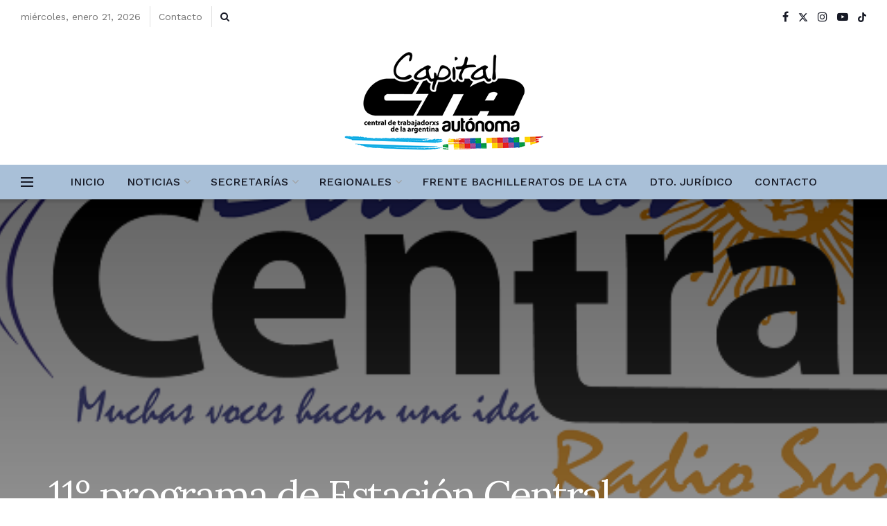

--- FILE ---
content_type: text/html; charset=UTF-8
request_url: http://www.ctacapital.org/11o-programa-de-estacion-central/
body_size: 138244
content:
<!doctype html>
<!--[if lt IE 7]> <html class="no-js lt-ie9 lt-ie8 lt-ie7" lang="es"> <![endif]-->
<!--[if IE 7]>    <html class="no-js lt-ie9 lt-ie8" lang="es"> <![endif]-->
<!--[if IE 8]>    <html class="no-js lt-ie9" lang="es"> <![endif]-->
<!--[if IE 9]>    <html class="no-js lt-ie10" lang="es"> <![endif]-->
<!--[if gt IE 8]><!--> <html class="no-js" lang="es"> <!--<![endif]-->
<head>
    <meta http-equiv="Content-Type" content="text/html; charset=UTF-8" />
    <meta name='viewport' content='width=device-width, initial-scale=1, user-scalable=yes' />
    <link rel="profile" href="http://gmpg.org/xfn/11" />
    <link rel="pingback" href="http://www.ctacapital.org/xmlrpc.php" />
    <title>11º programa de Estación Central &#8211; CTA CAPITAL</title>
<meta name='robots' content='max-image-preview:large' />
<meta property="og:type" content="article">
<meta property="og:title" content="11º programa de Estación Central">
<meta property="og:site_name" content="CTA CAPITAL">
<meta property="og:description" content="Este miércoles 5 de noviembre Radio Sur (FM 88.3) emitió un nuevo programa de Estación Central, la propuesta radial de">
<meta property="og:url" content="http://www.ctacapital.org/11o-programa-de-estacion-central/">
<meta property="og:locale" content="es_ES">
<meta property="og:image" content="http://www.ctacapital.org/wp-content/uploads/logo-estacion-central-ok11.png">
<meta property="og:image:height" content="285">
<meta property="og:image:width" content="550">
<meta property="article:published_time" content="2014-11-06T18:05:52-03:00">
<meta property="article:modified_time" content="2014-11-06T18:05:52-03:00">
<meta property="article:section" content="Ciudad">
<meta name="twitter:card" content="summary_large_image">
<meta name="twitter:title" content="11º programa de Estación Central">
<meta name="twitter:description" content="Este miércoles 5 de noviembre Radio Sur (FM 88.3) emitió un nuevo programa de Estación Central, la propuesta radial de">
<meta name="twitter:url" content="http://www.ctacapital.org/11o-programa-de-estacion-central/">
<meta name="twitter:site" content="">
<meta name="twitter:image" content="http://www.ctacapital.org/wp-content/uploads/logo-estacion-central-ok11.png">
<meta name="twitter:image:width" content="550">
<meta name="twitter:image:height" content="285">
			<script type="text/javascript">
			  var jnews_ajax_url = '/?ajax-request=jnews'
			</script>
			<script type="text/javascript">;window.jnews=window.jnews||{},window.jnews.library=window.jnews.library||{},window.jnews.library=function(){"use strict";var e=this;e.win=window,e.doc=document,e.noop=function(){},e.globalBody=e.doc.getElementsByTagName("body")[0],e.globalBody=e.globalBody?e.globalBody:e.doc,e.win.jnewsDataStorage=e.win.jnewsDataStorage||{_storage:new WeakMap,put:function(e,t,n){this._storage.has(e)||this._storage.set(e,new Map),this._storage.get(e).set(t,n)},get:function(e,t){return this._storage.get(e).get(t)},has:function(e,t){return this._storage.has(e)&&this._storage.get(e).has(t)},remove:function(e,t){var n=this._storage.get(e).delete(t);return 0===!this._storage.get(e).size&&this._storage.delete(e),n}},e.windowWidth=function(){return e.win.innerWidth||e.docEl.clientWidth||e.globalBody.clientWidth},e.windowHeight=function(){return e.win.innerHeight||e.docEl.clientHeight||e.globalBody.clientHeight},e.requestAnimationFrame=e.win.requestAnimationFrame||e.win.webkitRequestAnimationFrame||e.win.mozRequestAnimationFrame||e.win.msRequestAnimationFrame||window.oRequestAnimationFrame||function(e){return setTimeout(e,1e3/60)},e.cancelAnimationFrame=e.win.cancelAnimationFrame||e.win.webkitCancelAnimationFrame||e.win.webkitCancelRequestAnimationFrame||e.win.mozCancelAnimationFrame||e.win.msCancelRequestAnimationFrame||e.win.oCancelRequestAnimationFrame||function(e){clearTimeout(e)},e.classListSupport="classList"in document.createElement("_"),e.hasClass=e.classListSupport?function(e,t){return e.classList.contains(t)}:function(e,t){return e.className.indexOf(t)>=0},e.addClass=e.classListSupport?function(t,n){e.hasClass(t,n)||t.classList.add(n)}:function(t,n){e.hasClass(t,n)||(t.className+=" "+n)},e.removeClass=e.classListSupport?function(t,n){e.hasClass(t,n)&&t.classList.remove(n)}:function(t,n){e.hasClass(t,n)&&(t.className=t.className.replace(n,""))},e.objKeys=function(e){var t=[];for(var n in e)Object.prototype.hasOwnProperty.call(e,n)&&t.push(n);return t},e.isObjectSame=function(e,t){var n=!0;return JSON.stringify(e)!==JSON.stringify(t)&&(n=!1),n},e.extend=function(){for(var e,t,n,o=arguments[0]||{},i=1,a=arguments.length;i<a;i++)if(null!==(e=arguments[i]))for(t in e)o!==(n=e[t])&&void 0!==n&&(o[t]=n);return o},e.dataStorage=e.win.jnewsDataStorage,e.isVisible=function(e){return 0!==e.offsetWidth&&0!==e.offsetHeight||e.getBoundingClientRect().length},e.getHeight=function(e){return e.offsetHeight||e.clientHeight||e.getBoundingClientRect().height},e.getWidth=function(e){return e.offsetWidth||e.clientWidth||e.getBoundingClientRect().width},e.supportsPassive=!1;try{var t=Object.defineProperty({},"passive",{get:function(){e.supportsPassive=!0}});"createEvent"in e.doc?e.win.addEventListener("test",null,t):"fireEvent"in e.doc&&e.win.attachEvent("test",null)}catch(e){}e.passiveOption=!!e.supportsPassive&&{passive:!0},e.setStorage=function(e,t){e="jnews-"+e;var n={expired:Math.floor(((new Date).getTime()+432e5)/1e3)};t=Object.assign(n,t);localStorage.setItem(e,JSON.stringify(t))},e.getStorage=function(e){e="jnews-"+e;var t=localStorage.getItem(e);return null!==t&&0<t.length?JSON.parse(localStorage.getItem(e)):{}},e.expiredStorage=function(){var t,n="jnews-";for(var o in localStorage)o.indexOf(n)>-1&&"undefined"!==(t=e.getStorage(o.replace(n,""))).expired&&t.expired<Math.floor((new Date).getTime()/1e3)&&localStorage.removeItem(o)},e.addEvents=function(t,n,o){for(var i in n){var a=["touchstart","touchmove"].indexOf(i)>=0&&!o&&e.passiveOption;"createEvent"in e.doc?t.addEventListener(i,n[i],a):"fireEvent"in e.doc&&t.attachEvent("on"+i,n[i])}},e.removeEvents=function(t,n){for(var o in n)"createEvent"in e.doc?t.removeEventListener(o,n[o]):"fireEvent"in e.doc&&t.detachEvent("on"+o,n[o])},e.triggerEvents=function(t,n,o){var i;o=o||{detail:null};return"createEvent"in e.doc?(!(i=e.doc.createEvent("CustomEvent")||new CustomEvent(n)).initCustomEvent||i.initCustomEvent(n,!0,!1,o),void t.dispatchEvent(i)):"fireEvent"in e.doc?((i=e.doc.createEventObject()).eventType=n,void t.fireEvent("on"+i.eventType,i)):void 0},e.getParents=function(t,n){void 0===n&&(n=e.doc);for(var o=[],i=t.parentNode,a=!1;!a;)if(i){var r=i;r.querySelectorAll(n).length?a=!0:(o.push(r),i=r.parentNode)}else o=[],a=!0;return o},e.forEach=function(e,t,n){for(var o=0,i=e.length;o<i;o++)t.call(n,e[o],o)},e.getText=function(e){return e.innerText||e.textContent},e.setText=function(e,t){var n="object"==typeof t?t.innerText||t.textContent:t;e.innerText&&(e.innerText=n),e.textContent&&(e.textContent=n)},e.httpBuildQuery=function(t){return e.objKeys(t).reduce(function t(n){var o=arguments.length>1&&void 0!==arguments[1]?arguments[1]:null;return function(i,a){var r=n[a];a=encodeURIComponent(a);var s=o?"".concat(o,"[").concat(a,"]"):a;return null==r||"function"==typeof r?(i.push("".concat(s,"=")),i):["number","boolean","string"].includes(typeof r)?(i.push("".concat(s,"=").concat(encodeURIComponent(r))),i):(i.push(e.objKeys(r).reduce(t(r,s),[]).join("&")),i)}}(t),[]).join("&")},e.get=function(t,n,o,i){return o="function"==typeof o?o:e.noop,e.ajax("GET",t,n,o,i)},e.post=function(t,n,o,i){return o="function"==typeof o?o:e.noop,e.ajax("POST",t,n,o,i)},e.ajax=function(t,n,o,i,a){var r=new XMLHttpRequest,s=n,c=e.httpBuildQuery(o);if(t=-1!=["GET","POST"].indexOf(t)?t:"GET",r.open(t,s+("GET"==t?"?"+c:""),!0),"POST"==t&&r.setRequestHeader("Content-type","application/x-www-form-urlencoded"),r.setRequestHeader("X-Requested-With","XMLHttpRequest"),r.onreadystatechange=function(){4===r.readyState&&200<=r.status&&300>r.status&&"function"==typeof i&&i.call(void 0,r.response)},void 0!==a&&!a){return{xhr:r,send:function(){r.send("POST"==t?c:null)}}}return r.send("POST"==t?c:null),{xhr:r}},e.scrollTo=function(t,n,o){function i(e,t,n){this.start=this.position(),this.change=e-this.start,this.currentTime=0,this.increment=20,this.duration=void 0===n?500:n,this.callback=t,this.finish=!1,this.animateScroll()}return Math.easeInOutQuad=function(e,t,n,o){return(e/=o/2)<1?n/2*e*e+t:-n/2*(--e*(e-2)-1)+t},i.prototype.stop=function(){this.finish=!0},i.prototype.move=function(t){e.doc.documentElement.scrollTop=t,e.globalBody.parentNode.scrollTop=t,e.globalBody.scrollTop=t},i.prototype.position=function(){return e.doc.documentElement.scrollTop||e.globalBody.parentNode.scrollTop||e.globalBody.scrollTop},i.prototype.animateScroll=function(){this.currentTime+=this.increment;var t=Math.easeInOutQuad(this.currentTime,this.start,this.change,this.duration);this.move(t),this.currentTime<this.duration&&!this.finish?e.requestAnimationFrame.call(e.win,this.animateScroll.bind(this)):this.callback&&"function"==typeof this.callback&&this.callback()},new i(t,n,o)},e.unwrap=function(t){var n,o=t;e.forEach(t,(function(e,t){n?n+=e:n=e})),o.replaceWith(n)},e.performance={start:function(e){performance.mark(e+"Start")},stop:function(e){performance.mark(e+"End"),performance.measure(e,e+"Start",e+"End")}},e.fps=function(){var t=0,n=0,o=0;!function(){var i=t=0,a=0,r=0,s=document.getElementById("fpsTable"),c=function(t){void 0===document.getElementsByTagName("body")[0]?e.requestAnimationFrame.call(e.win,(function(){c(t)})):document.getElementsByTagName("body")[0].appendChild(t)};null===s&&((s=document.createElement("div")).style.position="fixed",s.style.top="120px",s.style.left="10px",s.style.width="100px",s.style.height="20px",s.style.border="1px solid black",s.style.fontSize="11px",s.style.zIndex="100000",s.style.backgroundColor="white",s.id="fpsTable",c(s));var l=function(){o++,n=Date.now(),(a=(o/(r=(n-t)/1e3)).toPrecision(2))!=i&&(i=a,s.innerHTML=i+"fps"),1<r&&(t=n,o=0),e.requestAnimationFrame.call(e.win,l)};l()}()},e.instr=function(e,t){for(var n=0;n<t.length;n++)if(-1!==e.toLowerCase().indexOf(t[n].toLowerCase()))return!0},e.winLoad=function(t,n){function o(o){if("complete"===e.doc.readyState||"interactive"===e.doc.readyState)return!o||n?setTimeout(t,n||1):t(o),1}o()||e.addEvents(e.win,{load:o})},e.docReady=function(t,n){function o(o){if("complete"===e.doc.readyState||"interactive"===e.doc.readyState)return!o||n?setTimeout(t,n||1):t(o),1}o()||e.addEvents(e.doc,{DOMContentLoaded:o})},e.fireOnce=function(){e.docReady((function(){e.assets=e.assets||[],e.assets.length&&(e.boot(),e.load_assets())}),50)},e.boot=function(){e.length&&e.doc.querySelectorAll("style[media]").forEach((function(e){"not all"==e.getAttribute("media")&&e.removeAttribute("media")}))},e.create_js=function(t,n){var o=e.doc.createElement("script");switch(o.setAttribute("src",t),n){case"defer":o.setAttribute("defer",!0);break;case"async":o.setAttribute("async",!0);break;case"deferasync":o.setAttribute("defer",!0),o.setAttribute("async",!0)}e.globalBody.appendChild(o)},e.load_assets=function(){"object"==typeof e.assets&&e.forEach(e.assets.slice(0),(function(t,n){var o="";t.defer&&(o+="defer"),t.async&&(o+="async"),e.create_js(t.url,o);var i=e.assets.indexOf(t);i>-1&&e.assets.splice(i,1)})),e.assets=jnewsoption.au_scripts=window.jnewsads=[]},e.setCookie=function(e,t,n){var o="";if(n){var i=new Date;i.setTime(i.getTime()+24*n*60*60*1e3),o="; expires="+i.toUTCString()}document.cookie=e+"="+(t||"")+o+"; path=/"},e.getCookie=function(e){for(var t=e+"=",n=document.cookie.split(";"),o=0;o<n.length;o++){for(var i=n[o];" "==i.charAt(0);)i=i.substring(1,i.length);if(0==i.indexOf(t))return i.substring(t.length,i.length)}return null},e.eraseCookie=function(e){document.cookie=e+"=; Path=/; Expires=Thu, 01 Jan 1970 00:00:01 GMT;"},e.docReady((function(){e.globalBody=e.globalBody==e.doc?e.doc.getElementsByTagName("body")[0]:e.globalBody,e.globalBody=e.globalBody?e.globalBody:e.doc})),e.winLoad((function(){e.winLoad((function(){var t=!1;if(void 0!==window.jnewsadmin)if(void 0!==window.file_version_checker){var n=e.objKeys(window.file_version_checker);n.length?n.forEach((function(e){t||"10.0.4"===window.file_version_checker[e]||(t=!0)})):t=!0}else t=!0;t&&(window.jnewsHelper.getMessage(),window.jnewsHelper.getNotice())}),2500)}))},window.jnews.library=new window.jnews.library;</script><link rel='dns-prefetch' href='//fonts.googleapis.com' />
<link rel='preconnect' href='https://fonts.gstatic.com' />
<link rel="alternate" type="application/rss+xml" title="CTA CAPITAL &raquo; Feed" href="http://www.ctacapital.org/feed/" />
<link rel="alternate" type="application/rss+xml" title="CTA CAPITAL &raquo; Feed de los comentarios" href="http://www.ctacapital.org/comments/feed/" />
<link rel="alternate" type="application/rss+xml" title="CTA CAPITAL &raquo; Comentario 11º programa de Estación Central del feed" href="http://www.ctacapital.org/11o-programa-de-estacion-central/feed/" />
<script type="text/javascript">
/* <![CDATA[ */
window._wpemojiSettings = {"baseUrl":"https:\/\/s.w.org\/images\/core\/emoji\/15.0.3\/72x72\/","ext":".png","svgUrl":"https:\/\/s.w.org\/images\/core\/emoji\/15.0.3\/svg\/","svgExt":".svg","source":{"concatemoji":"http:\/\/www.ctacapital.org\/wp-includes\/js\/wp-emoji-release.min.js?ver=6.6.4"}};
/*! This file is auto-generated */
!function(i,n){var o,s,e;function c(e){try{var t={supportTests:e,timestamp:(new Date).valueOf()};sessionStorage.setItem(o,JSON.stringify(t))}catch(e){}}function p(e,t,n){e.clearRect(0,0,e.canvas.width,e.canvas.height),e.fillText(t,0,0);var t=new Uint32Array(e.getImageData(0,0,e.canvas.width,e.canvas.height).data),r=(e.clearRect(0,0,e.canvas.width,e.canvas.height),e.fillText(n,0,0),new Uint32Array(e.getImageData(0,0,e.canvas.width,e.canvas.height).data));return t.every(function(e,t){return e===r[t]})}function u(e,t,n){switch(t){case"flag":return n(e,"\ud83c\udff3\ufe0f\u200d\u26a7\ufe0f","\ud83c\udff3\ufe0f\u200b\u26a7\ufe0f")?!1:!n(e,"\ud83c\uddfa\ud83c\uddf3","\ud83c\uddfa\u200b\ud83c\uddf3")&&!n(e,"\ud83c\udff4\udb40\udc67\udb40\udc62\udb40\udc65\udb40\udc6e\udb40\udc67\udb40\udc7f","\ud83c\udff4\u200b\udb40\udc67\u200b\udb40\udc62\u200b\udb40\udc65\u200b\udb40\udc6e\u200b\udb40\udc67\u200b\udb40\udc7f");case"emoji":return!n(e,"\ud83d\udc26\u200d\u2b1b","\ud83d\udc26\u200b\u2b1b")}return!1}function f(e,t,n){var r="undefined"!=typeof WorkerGlobalScope&&self instanceof WorkerGlobalScope?new OffscreenCanvas(300,150):i.createElement("canvas"),a=r.getContext("2d",{willReadFrequently:!0}),o=(a.textBaseline="top",a.font="600 32px Arial",{});return e.forEach(function(e){o[e]=t(a,e,n)}),o}function t(e){var t=i.createElement("script");t.src=e,t.defer=!0,i.head.appendChild(t)}"undefined"!=typeof Promise&&(o="wpEmojiSettingsSupports",s=["flag","emoji"],n.supports={everything:!0,everythingExceptFlag:!0},e=new Promise(function(e){i.addEventListener("DOMContentLoaded",e,{once:!0})}),new Promise(function(t){var n=function(){try{var e=JSON.parse(sessionStorage.getItem(o));if("object"==typeof e&&"number"==typeof e.timestamp&&(new Date).valueOf()<e.timestamp+604800&&"object"==typeof e.supportTests)return e.supportTests}catch(e){}return null}();if(!n){if("undefined"!=typeof Worker&&"undefined"!=typeof OffscreenCanvas&&"undefined"!=typeof URL&&URL.createObjectURL&&"undefined"!=typeof Blob)try{var e="postMessage("+f.toString()+"("+[JSON.stringify(s),u.toString(),p.toString()].join(",")+"));",r=new Blob([e],{type:"text/javascript"}),a=new Worker(URL.createObjectURL(r),{name:"wpTestEmojiSupports"});return void(a.onmessage=function(e){c(n=e.data),a.terminate(),t(n)})}catch(e){}c(n=f(s,u,p))}t(n)}).then(function(e){for(var t in e)n.supports[t]=e[t],n.supports.everything=n.supports.everything&&n.supports[t],"flag"!==t&&(n.supports.everythingExceptFlag=n.supports.everythingExceptFlag&&n.supports[t]);n.supports.everythingExceptFlag=n.supports.everythingExceptFlag&&!n.supports.flag,n.DOMReady=!1,n.readyCallback=function(){n.DOMReady=!0}}).then(function(){return e}).then(function(){var e;n.supports.everything||(n.readyCallback(),(e=n.source||{}).concatemoji?t(e.concatemoji):e.wpemoji&&e.twemoji&&(t(e.twemoji),t(e.wpemoji)))}))}((window,document),window._wpemojiSettings);
/* ]]> */
</script>
<style id='wp-emoji-styles-inline-css' type='text/css'>

	img.wp-smiley, img.emoji {
		display: inline !important;
		border: none !important;
		box-shadow: none !important;
		height: 1em !important;
		width: 1em !important;
		margin: 0 0.07em !important;
		vertical-align: -0.1em !important;
		background: none !important;
		padding: 0 !important;
	}
</style>
<link rel='stylesheet' id='wp-block-library-css' href='http://www.ctacapital.org/wp-includes/css/dist/block-library/style.min.css?ver=6.6.4' type='text/css' media='all' />
<style id='classic-theme-styles-inline-css' type='text/css'>
/*! This file is auto-generated */
.wp-block-button__link{color:#fff;background-color:#32373c;border-radius:9999px;box-shadow:none;text-decoration:none;padding:calc(.667em + 2px) calc(1.333em + 2px);font-size:1.125em}.wp-block-file__button{background:#32373c;color:#fff;text-decoration:none}
</style>
<style id='global-styles-inline-css' type='text/css'>
:root{--wp--preset--aspect-ratio--square: 1;--wp--preset--aspect-ratio--4-3: 4/3;--wp--preset--aspect-ratio--3-4: 3/4;--wp--preset--aspect-ratio--3-2: 3/2;--wp--preset--aspect-ratio--2-3: 2/3;--wp--preset--aspect-ratio--16-9: 16/9;--wp--preset--aspect-ratio--9-16: 9/16;--wp--preset--color--black: #000000;--wp--preset--color--cyan-bluish-gray: #abb8c3;--wp--preset--color--white: #ffffff;--wp--preset--color--pale-pink: #f78da7;--wp--preset--color--vivid-red: #cf2e2e;--wp--preset--color--luminous-vivid-orange: #ff6900;--wp--preset--color--luminous-vivid-amber: #fcb900;--wp--preset--color--light-green-cyan: #7bdcb5;--wp--preset--color--vivid-green-cyan: #00d084;--wp--preset--color--pale-cyan-blue: #8ed1fc;--wp--preset--color--vivid-cyan-blue: #0693e3;--wp--preset--color--vivid-purple: #9b51e0;--wp--preset--gradient--vivid-cyan-blue-to-vivid-purple: linear-gradient(135deg,rgba(6,147,227,1) 0%,rgb(155,81,224) 100%);--wp--preset--gradient--light-green-cyan-to-vivid-green-cyan: linear-gradient(135deg,rgb(122,220,180) 0%,rgb(0,208,130) 100%);--wp--preset--gradient--luminous-vivid-amber-to-luminous-vivid-orange: linear-gradient(135deg,rgba(252,185,0,1) 0%,rgba(255,105,0,1) 100%);--wp--preset--gradient--luminous-vivid-orange-to-vivid-red: linear-gradient(135deg,rgba(255,105,0,1) 0%,rgb(207,46,46) 100%);--wp--preset--gradient--very-light-gray-to-cyan-bluish-gray: linear-gradient(135deg,rgb(238,238,238) 0%,rgb(169,184,195) 100%);--wp--preset--gradient--cool-to-warm-spectrum: linear-gradient(135deg,rgb(74,234,220) 0%,rgb(151,120,209) 20%,rgb(207,42,186) 40%,rgb(238,44,130) 60%,rgb(251,105,98) 80%,rgb(254,248,76) 100%);--wp--preset--gradient--blush-light-purple: linear-gradient(135deg,rgb(255,206,236) 0%,rgb(152,150,240) 100%);--wp--preset--gradient--blush-bordeaux: linear-gradient(135deg,rgb(254,205,165) 0%,rgb(254,45,45) 50%,rgb(107,0,62) 100%);--wp--preset--gradient--luminous-dusk: linear-gradient(135deg,rgb(255,203,112) 0%,rgb(199,81,192) 50%,rgb(65,88,208) 100%);--wp--preset--gradient--pale-ocean: linear-gradient(135deg,rgb(255,245,203) 0%,rgb(182,227,212) 50%,rgb(51,167,181) 100%);--wp--preset--gradient--electric-grass: linear-gradient(135deg,rgb(202,248,128) 0%,rgb(113,206,126) 100%);--wp--preset--gradient--midnight: linear-gradient(135deg,rgb(2,3,129) 0%,rgb(40,116,252) 100%);--wp--preset--font-size--small: 13px;--wp--preset--font-size--medium: 20px;--wp--preset--font-size--large: 36px;--wp--preset--font-size--x-large: 42px;--wp--preset--spacing--20: 0.44rem;--wp--preset--spacing--30: 0.67rem;--wp--preset--spacing--40: 1rem;--wp--preset--spacing--50: 1.5rem;--wp--preset--spacing--60: 2.25rem;--wp--preset--spacing--70: 3.38rem;--wp--preset--spacing--80: 5.06rem;--wp--preset--shadow--natural: 6px 6px 9px rgba(0, 0, 0, 0.2);--wp--preset--shadow--deep: 12px 12px 50px rgba(0, 0, 0, 0.4);--wp--preset--shadow--sharp: 6px 6px 0px rgba(0, 0, 0, 0.2);--wp--preset--shadow--outlined: 6px 6px 0px -3px rgba(255, 255, 255, 1), 6px 6px rgba(0, 0, 0, 1);--wp--preset--shadow--crisp: 6px 6px 0px rgba(0, 0, 0, 1);}:where(.is-layout-flex){gap: 0.5em;}:where(.is-layout-grid){gap: 0.5em;}body .is-layout-flex{display: flex;}.is-layout-flex{flex-wrap: wrap;align-items: center;}.is-layout-flex > :is(*, div){margin: 0;}body .is-layout-grid{display: grid;}.is-layout-grid > :is(*, div){margin: 0;}:where(.wp-block-columns.is-layout-flex){gap: 2em;}:where(.wp-block-columns.is-layout-grid){gap: 2em;}:where(.wp-block-post-template.is-layout-flex){gap: 1.25em;}:where(.wp-block-post-template.is-layout-grid){gap: 1.25em;}.has-black-color{color: var(--wp--preset--color--black) !important;}.has-cyan-bluish-gray-color{color: var(--wp--preset--color--cyan-bluish-gray) !important;}.has-white-color{color: var(--wp--preset--color--white) !important;}.has-pale-pink-color{color: var(--wp--preset--color--pale-pink) !important;}.has-vivid-red-color{color: var(--wp--preset--color--vivid-red) !important;}.has-luminous-vivid-orange-color{color: var(--wp--preset--color--luminous-vivid-orange) !important;}.has-luminous-vivid-amber-color{color: var(--wp--preset--color--luminous-vivid-amber) !important;}.has-light-green-cyan-color{color: var(--wp--preset--color--light-green-cyan) !important;}.has-vivid-green-cyan-color{color: var(--wp--preset--color--vivid-green-cyan) !important;}.has-pale-cyan-blue-color{color: var(--wp--preset--color--pale-cyan-blue) !important;}.has-vivid-cyan-blue-color{color: var(--wp--preset--color--vivid-cyan-blue) !important;}.has-vivid-purple-color{color: var(--wp--preset--color--vivid-purple) !important;}.has-black-background-color{background-color: var(--wp--preset--color--black) !important;}.has-cyan-bluish-gray-background-color{background-color: var(--wp--preset--color--cyan-bluish-gray) !important;}.has-white-background-color{background-color: var(--wp--preset--color--white) !important;}.has-pale-pink-background-color{background-color: var(--wp--preset--color--pale-pink) !important;}.has-vivid-red-background-color{background-color: var(--wp--preset--color--vivid-red) !important;}.has-luminous-vivid-orange-background-color{background-color: var(--wp--preset--color--luminous-vivid-orange) !important;}.has-luminous-vivid-amber-background-color{background-color: var(--wp--preset--color--luminous-vivid-amber) !important;}.has-light-green-cyan-background-color{background-color: var(--wp--preset--color--light-green-cyan) !important;}.has-vivid-green-cyan-background-color{background-color: var(--wp--preset--color--vivid-green-cyan) !important;}.has-pale-cyan-blue-background-color{background-color: var(--wp--preset--color--pale-cyan-blue) !important;}.has-vivid-cyan-blue-background-color{background-color: var(--wp--preset--color--vivid-cyan-blue) !important;}.has-vivid-purple-background-color{background-color: var(--wp--preset--color--vivid-purple) !important;}.has-black-border-color{border-color: var(--wp--preset--color--black) !important;}.has-cyan-bluish-gray-border-color{border-color: var(--wp--preset--color--cyan-bluish-gray) !important;}.has-white-border-color{border-color: var(--wp--preset--color--white) !important;}.has-pale-pink-border-color{border-color: var(--wp--preset--color--pale-pink) !important;}.has-vivid-red-border-color{border-color: var(--wp--preset--color--vivid-red) !important;}.has-luminous-vivid-orange-border-color{border-color: var(--wp--preset--color--luminous-vivid-orange) !important;}.has-luminous-vivid-amber-border-color{border-color: var(--wp--preset--color--luminous-vivid-amber) !important;}.has-light-green-cyan-border-color{border-color: var(--wp--preset--color--light-green-cyan) !important;}.has-vivid-green-cyan-border-color{border-color: var(--wp--preset--color--vivid-green-cyan) !important;}.has-pale-cyan-blue-border-color{border-color: var(--wp--preset--color--pale-cyan-blue) !important;}.has-vivid-cyan-blue-border-color{border-color: var(--wp--preset--color--vivid-cyan-blue) !important;}.has-vivid-purple-border-color{border-color: var(--wp--preset--color--vivid-purple) !important;}.has-vivid-cyan-blue-to-vivid-purple-gradient-background{background: var(--wp--preset--gradient--vivid-cyan-blue-to-vivid-purple) !important;}.has-light-green-cyan-to-vivid-green-cyan-gradient-background{background: var(--wp--preset--gradient--light-green-cyan-to-vivid-green-cyan) !important;}.has-luminous-vivid-amber-to-luminous-vivid-orange-gradient-background{background: var(--wp--preset--gradient--luminous-vivid-amber-to-luminous-vivid-orange) !important;}.has-luminous-vivid-orange-to-vivid-red-gradient-background{background: var(--wp--preset--gradient--luminous-vivid-orange-to-vivid-red) !important;}.has-very-light-gray-to-cyan-bluish-gray-gradient-background{background: var(--wp--preset--gradient--very-light-gray-to-cyan-bluish-gray) !important;}.has-cool-to-warm-spectrum-gradient-background{background: var(--wp--preset--gradient--cool-to-warm-spectrum) !important;}.has-blush-light-purple-gradient-background{background: var(--wp--preset--gradient--blush-light-purple) !important;}.has-blush-bordeaux-gradient-background{background: var(--wp--preset--gradient--blush-bordeaux) !important;}.has-luminous-dusk-gradient-background{background: var(--wp--preset--gradient--luminous-dusk) !important;}.has-pale-ocean-gradient-background{background: var(--wp--preset--gradient--pale-ocean) !important;}.has-electric-grass-gradient-background{background: var(--wp--preset--gradient--electric-grass) !important;}.has-midnight-gradient-background{background: var(--wp--preset--gradient--midnight) !important;}.has-small-font-size{font-size: var(--wp--preset--font-size--small) !important;}.has-medium-font-size{font-size: var(--wp--preset--font-size--medium) !important;}.has-large-font-size{font-size: var(--wp--preset--font-size--large) !important;}.has-x-large-font-size{font-size: var(--wp--preset--font-size--x-large) !important;}
:where(.wp-block-post-template.is-layout-flex){gap: 1.25em;}:where(.wp-block-post-template.is-layout-grid){gap: 1.25em;}
:where(.wp-block-columns.is-layout-flex){gap: 2em;}:where(.wp-block-columns.is-layout-grid){gap: 2em;}
:root :where(.wp-block-pullquote){font-size: 1.5em;line-height: 1.6;}
</style>
<link rel='stylesheet' id='elementor-frontend-css' href='http://www.ctacapital.org/wp-content/plugins/elementor/assets/css/frontend.min.css?ver=3.28.3' type='text/css' media='all' />
<link rel='stylesheet' id='jeg_customizer_font-css' href='//fonts.googleapis.com/css?family=Raleway%3Aregular%2C700%7CWork+Sans%3Aregular%2C600%2C500%7CLora%3Aregular%2C700%2Citalic%2C700italic%7CNoto+Sans%3Areguler%7CPlayfair+Display%3A700&#038;display=swap&#038;ver=1.3.0' type='text/css' media='all' />
<link rel='stylesheet' id='jnews-frontend-css' href='http://www.ctacapital.org/wp-content/themes/jnews/assets/dist/frontend.min.css?ver=11.6.11' type='text/css' media='all' />
<link rel='stylesheet' id='jnews-elementor-css' href='http://www.ctacapital.org/wp-content/themes/jnews/assets/css/elementor-frontend.css?ver=11.6.11' type='text/css' media='all' />
<link rel='stylesheet' id='jnews-style-css' href='http://www.ctacapital.org/wp-content/themes/jnews/style.css?ver=11.6.11' type='text/css' media='all' />
<link rel='stylesheet' id='jnews-darkmode-css' href='http://www.ctacapital.org/wp-content/themes/jnews/assets/css/darkmode.css?ver=11.6.11' type='text/css' media='all' />
<link rel='stylesheet' id='jnews-scheme-css' href='http://www.ctacapital.org/wp-content/uploads/jnews/scheme.css?ver=1754945722' type='text/css' media='all' />
<link rel='stylesheet' id='jnews-social-login-style-css' href='http://www.ctacapital.org/wp-content/plugins/jnews-social-login/assets/css/plugin.css?ver=11.0.4' type='text/css' media='all' />
<link rel='stylesheet' id='jnews-select-share-css' href='http://www.ctacapital.org/wp-content/plugins/jnews-social-share/assets/css/plugin.css' type='text/css' media='all' />
<script type="text/javascript" src="http://www.ctacapital.org/wp-includes/js/jquery/jquery.min.js?ver=3.7.1" id="jquery-core-js"></script>
<script type="text/javascript" src="http://www.ctacapital.org/wp-includes/js/jquery/jquery-migrate.min.js?ver=3.4.1" id="jquery-migrate-js"></script>
<link rel="https://api.w.org/" href="http://www.ctacapital.org/wp-json/" /><link rel="alternate" title="JSON" type="application/json" href="http://www.ctacapital.org/wp-json/wp/v2/posts/6007" /><link rel="EditURI" type="application/rsd+xml" title="RSD" href="http://www.ctacapital.org/xmlrpc.php?rsd" />
<meta name="generator" content="WordPress 6.6.4" />
<link rel="canonical" href="http://www.ctacapital.org/11o-programa-de-estacion-central/" />
<link rel='shortlink' href='http://www.ctacapital.org/?p=6007' />
<link rel="alternate" title="oEmbed (JSON)" type="application/json+oembed" href="http://www.ctacapital.org/wp-json/oembed/1.0/embed?url=http%3A%2F%2Fwww.ctacapital.org%2F11o-programa-de-estacion-central%2F" />
<link rel="alternate" title="oEmbed (XML)" type="text/xml+oembed" href="http://www.ctacapital.org/wp-json/oembed/1.0/embed?url=http%3A%2F%2Fwww.ctacapital.org%2F11o-programa-de-estacion-central%2F&#038;format=xml" />
<meta name="generator" content="Elementor 3.28.3; features: additional_custom_breakpoints, e_local_google_fonts; settings: css_print_method-external, google_font-enabled, font_display-swap">
			<style>
				.e-con.e-parent:nth-of-type(n+4):not(.e-lazyloaded):not(.e-no-lazyload),
				.e-con.e-parent:nth-of-type(n+4):not(.e-lazyloaded):not(.e-no-lazyload) * {
					background-image: none !important;
				}
				@media screen and (max-height: 1024px) {
					.e-con.e-parent:nth-of-type(n+3):not(.e-lazyloaded):not(.e-no-lazyload),
					.e-con.e-parent:nth-of-type(n+3):not(.e-lazyloaded):not(.e-no-lazyload) * {
						background-image: none !important;
					}
				}
				@media screen and (max-height: 640px) {
					.e-con.e-parent:nth-of-type(n+2):not(.e-lazyloaded):not(.e-no-lazyload),
					.e-con.e-parent:nth-of-type(n+2):not(.e-lazyloaded):not(.e-no-lazyload) * {
						background-image: none !important;
					}
				}
			</style>
			<script type='application/ld+json'>{"@context":"http:\/\/schema.org","@type":"Organization","@id":"http:\/\/www.ctacapital.org\/#organization","url":"http:\/\/www.ctacapital.org\/","name":"","logo":{"@type":"ImageObject","url":""},"sameAs":["https:\/\/www.facebook.com\/cta.capital\/","http:\/\/twitter.com\/@CTAACapital","https:\/\/www.instagram.com\/ctaacapital","http:\/\/youtube.com\/@CTACapital","https:\/\/www.tiktok.com\/@CTAACapital1"]}</script>
<script type='application/ld+json'>{"@context":"http:\/\/schema.org","@type":"WebSite","@id":"http:\/\/www.ctacapital.org\/#website","url":"http:\/\/www.ctacapital.org\/","name":"","potentialAction":{"@type":"SearchAction","target":"http:\/\/www.ctacapital.org\/?s={search_term_string}","query-input":"required name=search_term_string"}}</script>
<link rel="icon" href="http://www.ctacapital.org/wp-content/uploads/logoCTACAPITAL-75x75.jpg" sizes="32x32" />
<link rel="icon" href="http://www.ctacapital.org/wp-content/uploads/logoCTACAPITAL.jpg" sizes="192x192" />
<link rel="apple-touch-icon" href="http://www.ctacapital.org/wp-content/uploads/logoCTACAPITAL.jpg" />
<meta name="msapplication-TileImage" content="http://www.ctacapital.org/wp-content/uploads/logoCTACAPITAL.jpg" />
<style id="jeg_dynamic_css" type="text/css" data-type="jeg_custom-css">body { --j-body-color : #343536; --j-accent-color : #8789c0; --j-alt-color : #5dfdcb; --j-heading-color : #161925; } body,.jeg_newsfeed_list .tns-outer .tns-controls button,.jeg_filter_button,.owl-carousel .owl-nav div,.jeg_readmore,.jeg_hero_style_7 .jeg_post_meta a,.widget_calendar thead th,.widget_calendar tfoot a,.jeg_socialcounter a,.entry-header .jeg_meta_like a,.entry-header .jeg_meta_comment a,.entry-header .jeg_meta_donation a,.entry-header .jeg_meta_bookmark a,.entry-content tbody tr:hover,.entry-content th,.jeg_splitpost_nav li:hover a,#breadcrumbs a,.jeg_author_socials a:hover,.jeg_footer_content a,.jeg_footer_bottom a,.jeg_cartcontent,.woocommerce .woocommerce-breadcrumb a { color : #343536; } a, .jeg_menu_style_5>li>a:hover, .jeg_menu_style_5>li.sfHover>a, .jeg_menu_style_5>li.current-menu-item>a, .jeg_menu_style_5>li.current-menu-ancestor>a, .jeg_navbar .jeg_menu:not(.jeg_main_menu)>li>a:hover, .jeg_midbar .jeg_menu:not(.jeg_main_menu)>li>a:hover, .jeg_side_tabs li.active, .jeg_block_heading_5 strong, .jeg_block_heading_6 strong, .jeg_block_heading_7 strong, .jeg_block_heading_8 strong, .jeg_subcat_list li a:hover, .jeg_subcat_list li button:hover, .jeg_pl_lg_7 .jeg_thumb .jeg_post_category a, .jeg_pl_xs_2:before, .jeg_pl_xs_4 .jeg_postblock_content:before, .jeg_postblock .jeg_post_title a:hover, .jeg_hero_style_6 .jeg_post_title a:hover, .jeg_sidefeed .jeg_pl_xs_3 .jeg_post_title a:hover, .widget_jnews_popular .jeg_post_title a:hover, .jeg_meta_author a, .widget_archive li a:hover, .widget_pages li a:hover, .widget_meta li a:hover, .widget_recent_entries li a:hover, .widget_rss li a:hover, .widget_rss cite, .widget_categories li a:hover, .widget_categories li.current-cat>a, #breadcrumbs a:hover, .jeg_share_count .counts, .commentlist .bypostauthor>.comment-body>.comment-author>.fn, span.required, .jeg_review_title, .bestprice .price, .authorlink a:hover, .jeg_vertical_playlist .jeg_video_playlist_play_icon, .jeg_vertical_playlist .jeg_video_playlist_item.active .jeg_video_playlist_thumbnail:before, .jeg_horizontal_playlist .jeg_video_playlist_play, .woocommerce li.product .pricegroup .button, .widget_display_forums li a:hover, .widget_display_topics li:before, .widget_display_replies li:before, .widget_display_views li:before, .bbp-breadcrumb a:hover, .jeg_mobile_menu li.sfHover>a, .jeg_mobile_menu li a:hover, .split-template-6 .pagenum, .jeg_mobile_menu_style_5>li>a:hover, .jeg_mobile_menu_style_5>li.sfHover>a, .jeg_mobile_menu_style_5>li.current-menu-item>a, .jeg_mobile_menu_style_5>li.current-menu-ancestor>a, .jeg_mobile_menu.jeg_menu_dropdown li.open > div > a { color : #8789c0; } .jeg_menu_style_1>li>a:before, .jeg_menu_style_2>li>a:before, .jeg_menu_style_3>li>a:before, .jeg_side_toggle, .jeg_slide_caption .jeg_post_category a, .jeg_slider_type_1_wrapper .tns-controls button.tns-next, .jeg_block_heading_1 .jeg_block_title span, .jeg_block_heading_2 .jeg_block_title span, .jeg_block_heading_3, .jeg_block_heading_4 .jeg_block_title span, .jeg_block_heading_6:after, .jeg_pl_lg_box .jeg_post_category a, .jeg_pl_md_box .jeg_post_category a, .jeg_readmore:hover, .jeg_thumb .jeg_post_category a, .jeg_block_loadmore a:hover, .jeg_postblock.alt .jeg_block_loadmore a:hover, .jeg_block_loadmore a.active, .jeg_postblock_carousel_2 .jeg_post_category a, .jeg_heroblock .jeg_post_category a, .jeg_pagenav_1 .page_number.active, .jeg_pagenav_1 .page_number.active:hover, input[type="submit"], .btn, .button, .widget_tag_cloud a:hover, .popularpost_item:hover .jeg_post_title a:before, .jeg_splitpost_4 .page_nav, .jeg_splitpost_5 .page_nav, .jeg_post_via a:hover, .jeg_post_source a:hover, .jeg_post_tags a:hover, .comment-reply-title small a:before, .comment-reply-title small a:after, .jeg_storelist .productlink, .authorlink li.active a:before, .jeg_footer.dark .socials_widget:not(.nobg) a:hover .fa,.jeg_footer.dark .socials_widget:not(.nobg) a:hover span.jeg-icon, div.jeg_breakingnews_title, .jeg_overlay_slider_bottom_wrapper .tns-controls button, .jeg_overlay_slider_bottom_wrapper .tns-controls button:hover, .jeg_vertical_playlist .jeg_video_playlist_current, .woocommerce span.onsale, .woocommerce #respond input#submit:hover, .woocommerce a.button:hover, .woocommerce button.button:hover, .woocommerce input.button:hover, .woocommerce #respond input#submit.alt, .woocommerce a.button.alt, .woocommerce button.button.alt, .woocommerce input.button.alt, .jeg_popup_post .caption, .jeg_footer.dark input[type="submit"], .jeg_footer.dark .btn, .jeg_footer.dark .button, .footer_widget.widget_tag_cloud a:hover, .jeg_inner_content .content-inner .jeg_post_category a:hover, #buddypress .standard-form button, #buddypress a.button, #buddypress input[type="submit"], #buddypress input[type="button"], #buddypress input[type="reset"], #buddypress ul.button-nav li a, #buddypress .generic-button a, #buddypress .generic-button button, #buddypress .comment-reply-link, #buddypress a.bp-title-button, #buddypress.buddypress-wrap .members-list li .user-update .activity-read-more a, div#buddypress .standard-form button:hover, div#buddypress a.button:hover, div#buddypress input[type="submit"]:hover, div#buddypress input[type="button"]:hover, div#buddypress input[type="reset"]:hover, div#buddypress ul.button-nav li a:hover, div#buddypress .generic-button a:hover, div#buddypress .generic-button button:hover, div#buddypress .comment-reply-link:hover, div#buddypress a.bp-title-button:hover, div#buddypress.buddypress-wrap .members-list li .user-update .activity-read-more a:hover, #buddypress #item-nav .item-list-tabs ul li a:before, .jeg_inner_content .jeg_meta_container .follow-wrapper a { background-color : #8789c0; } .jeg_block_heading_7 .jeg_block_title span, .jeg_readmore:hover, .jeg_block_loadmore a:hover, .jeg_block_loadmore a.active, .jeg_pagenav_1 .page_number.active, .jeg_pagenav_1 .page_number.active:hover, .jeg_pagenav_3 .page_number:hover, .jeg_prevnext_post a:hover h3, .jeg_overlay_slider .jeg_post_category, .jeg_sidefeed .jeg_post.active, .jeg_vertical_playlist.jeg_vertical_playlist .jeg_video_playlist_item.active .jeg_video_playlist_thumbnail img, .jeg_horizontal_playlist .jeg_video_playlist_item.active { border-color : #8789c0; } .jeg_tabpost_nav li.active, .woocommerce div.product .woocommerce-tabs ul.tabs li.active, .jeg_mobile_menu_style_1>li.current-menu-item a, .jeg_mobile_menu_style_1>li.current-menu-ancestor a, .jeg_mobile_menu_style_2>li.current-menu-item::after, .jeg_mobile_menu_style_2>li.current-menu-ancestor::after, .jeg_mobile_menu_style_3>li.current-menu-item::before, .jeg_mobile_menu_style_3>li.current-menu-ancestor::before { border-bottom-color : #8789c0; } .jeg_post_share .jeg-icon svg { fill : #8789c0; } .jeg_post_meta .fa, .jeg_post_meta .jpwt-icon, .entry-header .jeg_post_meta .fa, .jeg_review_stars, .jeg_price_review_list { color : #5dfdcb; } .jeg_share_button.share-float.share-monocrhome a { background-color : #5dfdcb; } h1,h2,h3,h4,h5,h6,.jeg_post_title a,.entry-header .jeg_post_title,.jeg_hero_style_7 .jeg_post_title a,.jeg_block_title,.jeg_splitpost_bar .current_title,.jeg_video_playlist_title,.gallery-caption,.jeg_push_notification_button>a.button { color : #161925; } .split-template-9 .pagenum, .split-template-10 .pagenum, .split-template-11 .pagenum, .split-template-12 .pagenum, .split-template-13 .pagenum, .split-template-15 .pagenum, .split-template-18 .pagenum, .split-template-20 .pagenum, .split-template-19 .current_title span, .split-template-20 .current_title span { background-color : #161925; } .jeg_topbar .jeg_nav_row, .jeg_topbar .jeg_search_no_expand .jeg_search_input { line-height : 48px; } .jeg_topbar .jeg_nav_row, .jeg_topbar .jeg_nav_icon { height : 48px; } .jeg_topbar, .jeg_topbar.dark, .jeg_topbar.custom { background : #ffffff; } .jeg_topbar, .jeg_topbar.dark { border-color : #ffffff; } .jeg_topbar .jeg_nav_item, .jeg_topbar.dark .jeg_nav_item { border-color : #ffffff; } .jeg_midbar { height : 189px; } .jeg_midbar, .jeg_midbar.dark { background-color : #ffffff; border-bottom-width : 0px; } .jeg_header .jeg_bottombar.jeg_navbar,.jeg_bottombar .jeg_nav_icon { height : 50px; } .jeg_header .jeg_bottombar.jeg_navbar, .jeg_header .jeg_bottombar .jeg_main_menu:not(.jeg_menu_style_1) > li > a, .jeg_header .jeg_bottombar .jeg_menu_style_1 > li, .jeg_header .jeg_bottombar .jeg_menu:not(.jeg_main_menu) > li > a { line-height : 50px; } .jeg_header .jeg_bottombar.jeg_navbar_wrapper:not(.jeg_navbar_boxed), .jeg_header .jeg_bottombar.jeg_navbar_boxed .jeg_nav_row { background : #a9c0d8; } .jeg_header .jeg_bottombar a, .jeg_header .jeg_bottombar.jeg_navbar_dark a { color : #606389; } .jeg_header .jeg_bottombar, .jeg_header .jeg_bottombar.jeg_navbar_dark, .jeg_bottombar.jeg_navbar_boxed .jeg_nav_row, .jeg_bottombar.jeg_navbar_dark.jeg_navbar_boxed .jeg_nav_row { border-top-width : 0px; border-bottom-width : 0px; } .jeg_stickybar, .jeg_stickybar.dark { border-bottom-width : 0px; } .jeg_mobile_midbar, .jeg_mobile_midbar.dark { background : #e7ecff; } .jeg_header .socials_widget > a > i.fa:before { color : #161925; } .jeg_header .socials_widget.nobg > a > i > span.jeg-icon svg { fill : #161925; } .jeg_header .socials_widget.nobg > a > span.jeg-icon svg { fill : #161925; } .jeg_header .socials_widget > a > span.jeg-icon svg { fill : #161925; } .jeg_header .socials_widget > a > i > span.jeg-icon svg { fill : #161925; } .jeg_aside_item.socials_widget > a > i.fa:before { color : #161925; } .jeg_aside_item.socials_widget.nobg a span.jeg-icon svg { fill : #161925; } .jeg_aside_item.socials_widget a span.jeg-icon svg { fill : #161925; } .jeg_nav_icon .jeg_mobile_toggle.toggle_btn { color : #161925; } .jeg_navbar_mobile_wrapper .jeg_nav_item a.jeg_mobile_toggle, .jeg_navbar_mobile_wrapper .dark .jeg_nav_item a.jeg_mobile_toggle { color : #161925; } .jeg_header .jeg_search_wrapper.search_icon .jeg_search_toggle { color : #161925; } .jeg_header .jeg_search_popup_expand .jeg_search_result a, .jeg_header .jeg_search_popup_expand .jeg_search_result .search-link { color : #161925; } .jeg_navbar_mobile .jeg_search_wrapper .jeg_search_toggle, .jeg_navbar_mobile .dark .jeg_search_wrapper .jeg_search_toggle { color : #161925; } .jeg_nav_search { width : 64%; } .jeg_header .jeg_search_no_expand .jeg_search_result a, .jeg_header .jeg_search_no_expand .jeg_search_result .search-link { color : #041d28; } .jeg_header .jeg_menu.jeg_main_menu > li > a { color : #161925; } .jeg_menu_style_1 > li > a:before, .jeg_menu_style_2 > li > a:before, .jeg_menu_style_3 > li > a:before { background : rgba(255,255,255,0.25); } .jeg_footer_content,.jeg_footer.dark .jeg_footer_content { background-color : #f7f7fa; } .jeg_read_progress_wrapper .jeg_progress_container .progress-bar { background-color : #688bf5ff; } body,input,textarea,select,.chosen-container-single .chosen-single,.btn,.button { font-family: Raleway,Helvetica,Arial,sans-serif; } .jeg_header, .jeg_mobile_wrapper { font-family: "Work Sans",Helvetica,Arial,sans-serif; } .jeg_main_menu > li > a { font-family: "Work Sans",Helvetica,Arial,sans-serif;font-weight : 500; font-style : normal; font-size: 16px;  } .jeg_post_title, .entry-header .jeg_post_title, .jeg_single_tpl_2 .entry-header .jeg_post_title, .jeg_single_tpl_3 .entry-header .jeg_post_title, .jeg_single_tpl_6 .entry-header .jeg_post_title, .jeg_content .jeg_custom_title_wrapper .jeg_post_title { font-family: Lora,Helvetica,Arial,sans-serif; } .jeg_thumb .jeg_post_category a,.jeg_pl_lg_box .jeg_post_category a,.jeg_pl_md_box .jeg_post_category a,.jeg_postblock_carousel_2 .jeg_post_category a,.jeg_heroblock .jeg_post_category a,.jeg_slide_caption .jeg_post_category a { background-color : #282abf; color : #ffffff; } .jeg_overlay_slider .jeg_post_category,.jeg_thumb .jeg_post_category a,.jeg_pl_lg_box .jeg_post_category a,.jeg_pl_md_box .jeg_post_category a,.jeg_postblock_carousel_2 .jeg_post_category a,.jeg_heroblock .jeg_post_category a,.jeg_slide_caption .jeg_post_category a { border-color : #282abf; } </style><style type="text/css">
					.no_thumbnail .jeg_thumb,
					.thumbnail-container.no_thumbnail {
					    display: none !important;
					}
					.jeg_search_result .jeg_pl_xs_3.no_thumbnail .jeg_postblock_content,
					.jeg_sidefeed .jeg_pl_xs_3.no_thumbnail .jeg_postblock_content,
					.jeg_pl_sm.no_thumbnail .jeg_postblock_content {
					    margin-left: 0;
					}
					.jeg_postblock_11 .no_thumbnail .jeg_postblock_content,
					.jeg_postblock_12 .no_thumbnail .jeg_postblock_content,
					.jeg_postblock_12.jeg_col_3o3 .no_thumbnail .jeg_postblock_content  {
					    margin-top: 0;
					}
					.jeg_postblock_15 .jeg_pl_md_box.no_thumbnail .jeg_postblock_content,
					.jeg_postblock_19 .jeg_pl_md_box.no_thumbnail .jeg_postblock_content,
					.jeg_postblock_24 .jeg_pl_md_box.no_thumbnail .jeg_postblock_content,
					.jeg_sidefeed .jeg_pl_md_box .jeg_postblock_content {
					    position: relative;
					}
					.jeg_postblock_carousel_2 .no_thumbnail .jeg_post_title a,
					.jeg_postblock_carousel_2 .no_thumbnail .jeg_post_title a:hover,
					.jeg_postblock_carousel_2 .no_thumbnail .jeg_post_meta .fa {
					    color: #212121 !important;
					} 
					.jnews-dark-mode .jeg_postblock_carousel_2 .no_thumbnail .jeg_post_title a,
					.jnews-dark-mode .jeg_postblock_carousel_2 .no_thumbnail .jeg_post_title a:hover,
					.jnews-dark-mode .jeg_postblock_carousel_2 .no_thumbnail .jeg_post_meta .fa {
					    color: #fff !important;
					} 
				</style></head>
<body class="post-template-default single single-post postid-6007 single-format-standard wp-custom-logo wp-embed-responsive eio-default jeg_toggle_light jeg_single_tpl_4 jnews jsc_normal elementor-default elementor-kit-24326">

    
    
    <div class="jeg_ad jeg_ad_top jnews_header_top_ads">
        <div class='ads-wrapper  '></div>    </div>

    <!-- The Main Wrapper
    ============================================= -->
    <div class="jeg_viewport">

        
        <div class="jeg_header_wrapper">
            <div class="jeg_header_instagram_wrapper">
    </div>

<!-- HEADER -->
<div class="jeg_header full">
    <div class="jeg_topbar jeg_container jeg_navbar_wrapper normal">
    <div class="container">
        <div class="jeg_nav_row">
            
                <div class="jeg_nav_col jeg_nav_left  jeg_nav_grow">
                    <div class="item_wrap jeg_nav_alignleft">
                        <div class="jeg_nav_item jeg_top_date">
    miércoles, enero 21, 2026</div><div class="jeg_separator separator1"></div><div class="jeg_nav_item">
	<ul class="jeg_menu jeg_top_menu"><li id="menu-item-420" class="menu-item menu-item-type-post_type menu-item-object-page menu-item-420"><a href="http://www.ctacapital.org/contacto/">Contacto</a></li>
</ul></div><div class="jeg_separator separator3"></div><!-- Search Icon -->
<div class="jeg_nav_item jeg_search_wrapper search_icon jeg_search_popup_expand">
    <a href="#" class="jeg_search_toggle" aria-label="Search Button"><i class="fa fa-search"></i></a>
    <form action="http://www.ctacapital.org/" method="get" class="jeg_search_form" target="_top">
    <input name="s" class="jeg_search_input" placeholder="Search..." type="text" value="" autocomplete="off">
	<button aria-label="Search Button" type="submit" class="jeg_search_button btn"><i class="fa fa-search"></i></button>
</form>
<!-- jeg_search_hide with_result no_result -->
<div class="jeg_search_result jeg_search_hide with_result">
    <div class="search-result-wrapper">
    </div>
    <div class="search-link search-noresult">
        No Result    </div>
    <div class="search-link search-all-button">
        <i class="fa fa-search"></i> View All Result    </div>
</div></div>                    </div>
                </div>

                
                <div class="jeg_nav_col jeg_nav_center  jeg_nav_normal">
                    <div class="item_wrap jeg_nav_aligncenter">
                                            </div>
                </div>

                
                <div class="jeg_nav_col jeg_nav_right  jeg_nav_normal">
                    <div class="item_wrap jeg_nav_alignright">
                        			<div
				class="jeg_nav_item socials_widget jeg_social_icon_block nobg">
				<a href="https://www.facebook.com/cta.capital/" target='_blank' rel='external noopener nofollow'  aria-label="Find us on Facebook" class="jeg_facebook"><i class="fa fa-facebook"></i> </a><a href="http://twitter.com/@CTAACapital" target='_blank' rel='external noopener nofollow'  aria-label="Find us on Twitter" class="jeg_twitter"><i class="fa fa-twitter"><span class="jeg-icon icon-twitter"><svg xmlns="http://www.w3.org/2000/svg" height="1em" viewBox="0 0 512 512"><!--! Font Awesome Free 6.4.2 by @fontawesome - https://fontawesome.com License - https://fontawesome.com/license (Commercial License) Copyright 2023 Fonticons, Inc. --><path d="M389.2 48h70.6L305.6 224.2 487 464H345L233.7 318.6 106.5 464H35.8L200.7 275.5 26.8 48H172.4L272.9 180.9 389.2 48zM364.4 421.8h39.1L151.1 88h-42L364.4 421.8z"/></svg></span></i> </a><a href="https://www.instagram.com/ctaacapital" target='_blank' rel='external noopener nofollow'  aria-label="Find us on Instagram" class="jeg_instagram"><i class="fa fa-instagram"></i> </a><a href="http://youtube.com/@CTACapital" target='_blank' rel='external noopener nofollow'  aria-label="Find us on Youtube" class="jeg_youtube"><i class="fa fa-youtube-play"></i> </a><a href="https://www.tiktok.com/@CTAACapital1" target='_blank' rel='external noopener nofollow'  aria-label="Find us on TikTok" class="jeg_tiktok"><span class="jeg-icon icon-tiktok"><svg xmlns="http://www.w3.org/2000/svg" height="1em" viewBox="0 0 448 512"><!--! Font Awesome Free 6.4.2 by @fontawesome - https://fontawesome.com License - https://fontawesome.com/license (Commercial License) Copyright 2023 Fonticons, Inc. --><path d="M448,209.91a210.06,210.06,0,0,1-122.77-39.25V349.38A162.55,162.55,0,1,1,185,188.31V278.2a74.62,74.62,0,1,0,52.23,71.18V0l88,0a121.18,121.18,0,0,0,1.86,22.17h0A122.18,122.18,0,0,0,381,102.39a121.43,121.43,0,0,0,67,20.14Z"/></svg></span> </a>			</div>
			                    </div>
                </div>

                        </div>
    </div>
</div><!-- /.jeg_container --><div class="jeg_midbar jeg_container jeg_navbar_wrapper normal">
    <div class="container">
        <div class="jeg_nav_row">
            
                <div class="jeg_nav_col jeg_nav_left jeg_nav_grow">
                    <div class="item_wrap jeg_nav_alignleft">
                                            </div>
                </div>

                
                <div class="jeg_nav_col jeg_nav_center jeg_nav_normal">
                    <div class="item_wrap jeg_nav_aligncenter">
                        <div class="jeg_nav_item jeg_nav_html">
    <a href="https://ctacapital.org"><img class="logo-default" data-mode="default" height="100" width="300" src="http://www.ctacapital.org/wp-content/uploads/logo-ctaa-cap-inclusivo_2022-01.png" alt="CTA CAPITAL" decoding="async" loading="eager"> </a></div>                    </div>
                </div>

                
                <div class="jeg_nav_col jeg_nav_right jeg_nav_grow">
                    <div class="item_wrap jeg_nav_alignright">
                                            </div>
                </div>

                        </div>
    </div>
</div><div class="jeg_bottombar jeg_navbar jeg_container jeg_navbar_wrapper jeg_navbar_normal jeg_navbar_shadow jeg_navbar_normal">
    <div class="container">
        <div class="jeg_nav_row">
            
                <div class="jeg_nav_col jeg_nav_left jeg_nav_grow">
                    <div class="item_wrap jeg_nav_alignleft">
                        <div class="jeg_nav_item jeg_nav_icon">
    <a href="#" aria-label="Show Menu" class="toggle_btn jeg_mobile_toggle">
    	<span></span><span></span><span></span>
    </a>
</div>                    </div>
                </div>

                
                <div class="jeg_nav_col jeg_nav_center jeg_nav_normal">
                    <div class="item_wrap jeg_nav_aligncenter">
                        <div class="jeg_nav_item jeg_main_menu_wrapper">
<div class="jeg_mainmenu_wrap"><ul class="jeg_menu jeg_main_menu jeg_menu_style_2" data-animation="animate"><li id="menu-item-13181" class="menu-item menu-item-type-custom menu-item-object-custom menu-item-home menu-item-13181 bgnav" data-item-row="default" ><a href="http://www.ctacapital.org">Inicio</a></li>
<li id="menu-item-151" class="color-1 menu-item menu-item-type-taxonomy menu-item-object-category current-post-ancestor current-menu-parent current-post-parent menu-item-has-children menu-item-151 bgnav" data-item-row="default" ><a href="http://www.ctacapital.org/category/noticias/">Noticias</a>
<ul class="sub-menu">
	<li id="menu-item-405" class="menu-item menu-item-type-taxonomy menu-item-object-category current-post-ancestor current-menu-parent current-post-parent menu-item-405 bgnav" data-item-row="default" ><a href="http://www.ctacapital.org/category/noticias/ciudad/">Ciudad</a></li>
	<li id="menu-item-406" class="menu-item menu-item-type-taxonomy menu-item-object-category menu-item-406 bgnav" data-item-row="default" ><a href="http://www.ctacapital.org/category/noticias/nacionales/">Nacionales</a></li>
</ul>
</li>
<li id="menu-item-408" class="color-2 menu-item menu-item-type-taxonomy menu-item-object-category menu-item-has-children menu-item-408 bgnav" data-item-row="default" ><a href="http://www.ctacapital.org/category/secretarias/">Secretarías</a>
<ul class="sub-menu">
	<li id="menu-item-24640" class="menu-item menu-item-type-taxonomy menu-item-object-category menu-item-24640 bgnav" data-item-row="default" ><a href="http://www.ctacapital.org/category/secretarias/gremial/">Secretaría Gremial</a></li>
	<li id="menu-item-24633" class="menu-item menu-item-type-taxonomy menu-item-object-category menu-item-24633 bgnav" data-item-row="default" ><a href="http://www.ctacapital.org/category/secretarias/secretaria-ddhh/">Secretaría DD HH</a></li>
	<li id="menu-item-415" class="menu-item menu-item-type-taxonomy menu-item-object-category menu-item-415 bgnav" data-item-row="default" ><a href="http://www.ctacapital.org/category/secretarias/genero/">Secretaría de Género</a></li>
	<li id="menu-item-416" class="menu-item menu-item-type-taxonomy menu-item-object-category menu-item-416 bgnav" data-item-row="default" ><a href="http://www.ctacapital.org/category/secretarias/laboral/">Secretaría Salud Laboral</a></li>
	<li id="menu-item-414" class="menu-item menu-item-type-taxonomy menu-item-object-category menu-item-414 bgnav" data-item-row="default" ><a href="http://www.ctacapital.org/category/secretarias/internacionales/">Relaciones Internacionales</a></li>
	<li id="menu-item-24634" class="menu-item menu-item-type-taxonomy menu-item-object-category menu-item-24634 bgnav" data-item-row="default" ><a href="http://www.ctacapital.org/category/secretarias/secretaria-de-cultura/">Secretaría de Cultura</a></li>
	<li id="menu-item-24636" class="menu-item menu-item-type-taxonomy menu-item-object-category menu-item-24636 bgnav" data-item-row="default" ><a href="http://www.ctacapital.org/category/secretarias/secretaria-de-formacion/">Secretaría de Formación</a></li>
	<li id="menu-item-24635" class="menu-item menu-item-type-taxonomy menu-item-object-category menu-item-24635 bgnav" data-item-row="default" ><a href="http://www.ctacapital.org/category/secretarias/secretaria-de-diacapacidad/">Secretaría de Discapacidad</a></li>
	<li id="menu-item-24638" class="menu-item menu-item-type-taxonomy menu-item-object-category menu-item-24638 bgnav" data-item-row="default" ><a href="http://www.ctacapital.org/category/secretarias/secretaria-de-juventud/">Secretaría de Juventud</a></li>
	<li id="menu-item-24639" class="menu-item menu-item-type-taxonomy menu-item-object-category menu-item-24639 bgnav" data-item-row="default" ><a href="http://www.ctacapital.org/category/secretarias/secretaria-prevision-social/">Secretaría de Previsión Social</a></li>
	<li id="menu-item-24641" class="menu-item menu-item-type-taxonomy menu-item-object-category menu-item-24641 bgnav" data-item-row="default" ><a href="http://www.ctacapital.org/category/secretarias/laboral/">Secretaría Salud Laboral</a></li>
</ul>
</li>
<li id="menu-item-24642" class="menu-item menu-item-type-taxonomy menu-item-object-category menu-item-has-children menu-item-24642 bgnav" data-item-row="default" ><a href="http://www.ctacapital.org/category/regionales/">Regionales</a>
<ul class="sub-menu">
	<li id="menu-item-24643" class="menu-item menu-item-type-taxonomy menu-item-object-category menu-item-24643 bgnav" data-item-row="default" ><a href="http://www.ctacapital.org/category/regionales/regional-centro/">Regional Centro</a></li>
	<li id="menu-item-24644" class="menu-item menu-item-type-taxonomy menu-item-object-category menu-item-24644 bgnav" data-item-row="default" ><a href="http://www.ctacapital.org/category/regionales/regional-este/">Regional Este</a></li>
	<li id="menu-item-24645" class="menu-item menu-item-type-taxonomy menu-item-object-category menu-item-24645 bgnav" data-item-row="default" ><a href="http://www.ctacapital.org/category/regionales/regional-noreste/">Regional Noreste</a></li>
	<li id="menu-item-24646" class="menu-item menu-item-type-taxonomy menu-item-object-category menu-item-24646 bgnav" data-item-row="default" ><a href="http://www.ctacapital.org/category/regionales/regional-norte/">Regional Norte</a></li>
	<li id="menu-item-24647" class="menu-item menu-item-type-taxonomy menu-item-object-category menu-item-24647 bgnav" data-item-row="default" ><a href="http://www.ctacapital.org/category/regionales/regional-sudoeste/">Regional Sudoeste</a></li>
	<li id="menu-item-24648" class="menu-item menu-item-type-taxonomy menu-item-object-category menu-item-24648 bgnav" data-item-row="default" ><a href="http://www.ctacapital.org/category/regionales/regional-sur/">Regional Sur</a></li>
</ul>
</li>
<li id="menu-item-409" class="color-3 menu-item menu-item-type-taxonomy menu-item-object-category menu-item-409 bgnav" data-item-row="default" ><a href="http://www.ctacapital.org/category/secretarias/bachilleratos/">Frente Bachilleratos de la CTA</a></li>
<li id="menu-item-5222" class="color-4 menu-item menu-item-type-taxonomy menu-item-object-category menu-item-5222 bgnav" data-item-row="default" ><a href="http://www.ctacapital.org/category/departamento-juridico/">Dto. Jurídico</a></li>
<li id="menu-item-13184" class="menu-item menu-item-type-post_type menu-item-object-page menu-item-13184 bgnav" data-item-row="default" ><a href="http://www.ctacapital.org/contacto/">Contacto</a></li>
</ul></div></div>
                    </div>
                </div>

                
                <div class="jeg_nav_col jeg_nav_right jeg_nav_grow">
                    <div class="item_wrap jeg_nav_alignright">
                                            </div>
                </div>

                        </div>
    </div>
</div></div><!-- /.jeg_header -->        </div>

        <div class="jeg_header_sticky">
            <div class="sticky_blankspace"></div>
<div class="jeg_header full">
    <div class="jeg_container">
        <div data-mode="scroll" class="jeg_stickybar jeg_navbar jeg_navbar_wrapper jeg_navbar_normal jeg_navbar_dark">
            <div class="container">
    <div class="jeg_nav_row">
        
            <div class="jeg_nav_col jeg_nav_left jeg_nav_grow">
                <div class="item_wrap jeg_nav_alignleft">
                    <div class="jeg_nav_item jeg_nav_icon">
    <a href="#" aria-label="Show Menu" class="toggle_btn jeg_mobile_toggle">
    	<span></span><span></span><span></span>
    </a>
</div>                </div>
            </div>

            
            <div class="jeg_nav_col jeg_nav_center jeg_nav_normal">
                <div class="item_wrap jeg_nav_aligncenter">
                    <div class="jeg_nav_item jeg_main_menu_wrapper">
<div class="jeg_mainmenu_wrap"><ul class="jeg_menu jeg_main_menu jeg_menu_style_2" data-animation="animate"><li id="menu-item-13181" class="menu-item menu-item-type-custom menu-item-object-custom menu-item-home menu-item-13181 bgnav" data-item-row="default" ><a href="http://www.ctacapital.org">Inicio</a></li>
<li id="menu-item-151" class="color-1 menu-item menu-item-type-taxonomy menu-item-object-category current-post-ancestor current-menu-parent current-post-parent menu-item-has-children menu-item-151 bgnav" data-item-row="default" ><a href="http://www.ctacapital.org/category/noticias/">Noticias</a>
<ul class="sub-menu">
	<li id="menu-item-405" class="menu-item menu-item-type-taxonomy menu-item-object-category current-post-ancestor current-menu-parent current-post-parent menu-item-405 bgnav" data-item-row="default" ><a href="http://www.ctacapital.org/category/noticias/ciudad/">Ciudad</a></li>
	<li id="menu-item-406" class="menu-item menu-item-type-taxonomy menu-item-object-category menu-item-406 bgnav" data-item-row="default" ><a href="http://www.ctacapital.org/category/noticias/nacionales/">Nacionales</a></li>
</ul>
</li>
<li id="menu-item-408" class="color-2 menu-item menu-item-type-taxonomy menu-item-object-category menu-item-has-children menu-item-408 bgnav" data-item-row="default" ><a href="http://www.ctacapital.org/category/secretarias/">Secretarías</a>
<ul class="sub-menu">
	<li id="menu-item-24640" class="menu-item menu-item-type-taxonomy menu-item-object-category menu-item-24640 bgnav" data-item-row="default" ><a href="http://www.ctacapital.org/category/secretarias/gremial/">Secretaría Gremial</a></li>
	<li id="menu-item-24633" class="menu-item menu-item-type-taxonomy menu-item-object-category menu-item-24633 bgnav" data-item-row="default" ><a href="http://www.ctacapital.org/category/secretarias/secretaria-ddhh/">Secretaría DD HH</a></li>
	<li id="menu-item-415" class="menu-item menu-item-type-taxonomy menu-item-object-category menu-item-415 bgnav" data-item-row="default" ><a href="http://www.ctacapital.org/category/secretarias/genero/">Secretaría de Género</a></li>
	<li id="menu-item-416" class="menu-item menu-item-type-taxonomy menu-item-object-category menu-item-416 bgnav" data-item-row="default" ><a href="http://www.ctacapital.org/category/secretarias/laboral/">Secretaría Salud Laboral</a></li>
	<li id="menu-item-414" class="menu-item menu-item-type-taxonomy menu-item-object-category menu-item-414 bgnav" data-item-row="default" ><a href="http://www.ctacapital.org/category/secretarias/internacionales/">Relaciones Internacionales</a></li>
	<li id="menu-item-24634" class="menu-item menu-item-type-taxonomy menu-item-object-category menu-item-24634 bgnav" data-item-row="default" ><a href="http://www.ctacapital.org/category/secretarias/secretaria-de-cultura/">Secretaría de Cultura</a></li>
	<li id="menu-item-24636" class="menu-item menu-item-type-taxonomy menu-item-object-category menu-item-24636 bgnav" data-item-row="default" ><a href="http://www.ctacapital.org/category/secretarias/secretaria-de-formacion/">Secretaría de Formación</a></li>
	<li id="menu-item-24635" class="menu-item menu-item-type-taxonomy menu-item-object-category menu-item-24635 bgnav" data-item-row="default" ><a href="http://www.ctacapital.org/category/secretarias/secretaria-de-diacapacidad/">Secretaría de Discapacidad</a></li>
	<li id="menu-item-24638" class="menu-item menu-item-type-taxonomy menu-item-object-category menu-item-24638 bgnav" data-item-row="default" ><a href="http://www.ctacapital.org/category/secretarias/secretaria-de-juventud/">Secretaría de Juventud</a></li>
	<li id="menu-item-24639" class="menu-item menu-item-type-taxonomy menu-item-object-category menu-item-24639 bgnav" data-item-row="default" ><a href="http://www.ctacapital.org/category/secretarias/secretaria-prevision-social/">Secretaría de Previsión Social</a></li>
	<li id="menu-item-24641" class="menu-item menu-item-type-taxonomy menu-item-object-category menu-item-24641 bgnav" data-item-row="default" ><a href="http://www.ctacapital.org/category/secretarias/laboral/">Secretaría Salud Laboral</a></li>
</ul>
</li>
<li id="menu-item-24642" class="menu-item menu-item-type-taxonomy menu-item-object-category menu-item-has-children menu-item-24642 bgnav" data-item-row="default" ><a href="http://www.ctacapital.org/category/regionales/">Regionales</a>
<ul class="sub-menu">
	<li id="menu-item-24643" class="menu-item menu-item-type-taxonomy menu-item-object-category menu-item-24643 bgnav" data-item-row="default" ><a href="http://www.ctacapital.org/category/regionales/regional-centro/">Regional Centro</a></li>
	<li id="menu-item-24644" class="menu-item menu-item-type-taxonomy menu-item-object-category menu-item-24644 bgnav" data-item-row="default" ><a href="http://www.ctacapital.org/category/regionales/regional-este/">Regional Este</a></li>
	<li id="menu-item-24645" class="menu-item menu-item-type-taxonomy menu-item-object-category menu-item-24645 bgnav" data-item-row="default" ><a href="http://www.ctacapital.org/category/regionales/regional-noreste/">Regional Noreste</a></li>
	<li id="menu-item-24646" class="menu-item menu-item-type-taxonomy menu-item-object-category menu-item-24646 bgnav" data-item-row="default" ><a href="http://www.ctacapital.org/category/regionales/regional-norte/">Regional Norte</a></li>
	<li id="menu-item-24647" class="menu-item menu-item-type-taxonomy menu-item-object-category menu-item-24647 bgnav" data-item-row="default" ><a href="http://www.ctacapital.org/category/regionales/regional-sudoeste/">Regional Sudoeste</a></li>
	<li id="menu-item-24648" class="menu-item menu-item-type-taxonomy menu-item-object-category menu-item-24648 bgnav" data-item-row="default" ><a href="http://www.ctacapital.org/category/regionales/regional-sur/">Regional Sur</a></li>
</ul>
</li>
<li id="menu-item-409" class="color-3 menu-item menu-item-type-taxonomy menu-item-object-category menu-item-409 bgnav" data-item-row="default" ><a href="http://www.ctacapital.org/category/secretarias/bachilleratos/">Frente Bachilleratos de la CTA</a></li>
<li id="menu-item-5222" class="color-4 menu-item menu-item-type-taxonomy menu-item-object-category menu-item-5222 bgnav" data-item-row="default" ><a href="http://www.ctacapital.org/category/departamento-juridico/">Dto. Jurídico</a></li>
<li id="menu-item-13184" class="menu-item menu-item-type-post_type menu-item-object-page menu-item-13184 bgnav" data-item-row="default" ><a href="http://www.ctacapital.org/contacto/">Contacto</a></li>
</ul></div></div>
                </div>
            </div>

            
            <div class="jeg_nav_col jeg_nav_right jeg_nav_grow">
                <div class="item_wrap jeg_nav_alignright">
                    <div class="jeg_nav_item jeg_nav_html">
    <a href="https://ctacapital.org"><img class="logo-default" data-mode="default" height="100" width="300" src="http://www.ctacapital.org/wp-content/uploads/logo-ctaa-cap-inclusivo_2022-01.png" alt="CTA CAPITAL" decoding="async" loading="eager"> </a></div><!-- Search Icon -->
<div class="jeg_nav_item jeg_search_wrapper search_icon jeg_search_popup_expand">
    <a href="#" class="jeg_search_toggle" aria-label="Search Button"><i class="fa fa-search"></i></a>
    <form action="http://www.ctacapital.org/" method="get" class="jeg_search_form" target="_top">
    <input name="s" class="jeg_search_input" placeholder="Search..." type="text" value="" autocomplete="off">
	<button aria-label="Search Button" type="submit" class="jeg_search_button btn"><i class="fa fa-search"></i></button>
</form>
<!-- jeg_search_hide with_result no_result -->
<div class="jeg_search_result jeg_search_hide with_result">
    <div class="search-result-wrapper">
    </div>
    <div class="search-link search-noresult">
        No Result    </div>
    <div class="search-link search-all-button">
        <i class="fa fa-search"></i> View All Result    </div>
</div></div>                </div>
            </div>

                </div>
</div>        </div>
    </div>
</div>
        </div>

        <div class="jeg_navbar_mobile_wrapper">
            <div class="jeg_navbar_mobile" data-mode="scroll">
    <div class="jeg_mobile_bottombar jeg_mobile_midbar jeg_container normal">
    <div class="container">
        <div class="jeg_nav_row">
            
                <div class="jeg_nav_col jeg_nav_left jeg_nav_normal">
                    <div class="item_wrap jeg_nav_alignleft">
                        <div class="jeg_nav_item">
    <a href="#" aria-label="Show Menu" class="toggle_btn jeg_mobile_toggle"><i class="fa fa-bars"></i></a>
</div>                    </div>
                </div>

                
                <div class="jeg_nav_col jeg_nav_center jeg_nav_grow">
                    <div class="item_wrap jeg_nav_aligncenter">
                        <div class="jeg_nav_item jeg_mobile_logo">
			<div class="site-title">
			<a href="http://www.ctacapital.org/" aria-label="Visit Homepage">
				<img class='jeg_logo_img' src="http://www.ctacapital.org/wp-content/uploads/logoCTACAPITAL.jpg" srcset="http://www.ctacapital.org/wp-content/uploads/logoCTACAPITAL.jpg 1x, http://www.ctacapital.org/wp-content/uploads/logoCTACAPITAL.jpg 2x" alt="CTA CAPITAL"data-light-src="http://www.ctacapital.org/wp-content/uploads/logoCTACAPITAL.jpg" data-light-srcset="http://www.ctacapital.org/wp-content/uploads/logoCTACAPITAL.jpg 1x, http://www.ctacapital.org/wp-content/uploads/logoCTACAPITAL.jpg 2x" data-dark-src="http://www.ctacapital.org/wp-content/uploads/logoCTACAPITAL.jpg" data-dark-srcset="http://www.ctacapital.org/wp-content/uploads/logoCTACAPITAL.jpg 1x, http://www.ctacapital.org/wp-content/uploads/logoCTACAPITAL.jpg 2x">			</a>
		</div>
	</div>                    </div>
                </div>

                
                <div class="jeg_nav_col jeg_nav_right jeg_nav_normal">
                    <div class="item_wrap jeg_nav_alignright">
                        <div class="jeg_nav_item jeg_search_wrapper jeg_search_popup_expand">
    <a href="#" aria-label="Search Button" class="jeg_search_toggle"><i class="fa fa-search"></i></a>
	<form action="http://www.ctacapital.org/" method="get" class="jeg_search_form" target="_top">
    <input name="s" class="jeg_search_input" placeholder="Search..." type="text" value="" autocomplete="off">
	<button aria-label="Search Button" type="submit" class="jeg_search_button btn"><i class="fa fa-search"></i></button>
</form>
<!-- jeg_search_hide with_result no_result -->
<div class="jeg_search_result jeg_search_hide with_result">
    <div class="search-result-wrapper">
    </div>
    <div class="search-link search-noresult">
        No Result    </div>
    <div class="search-link search-all-button">
        <i class="fa fa-search"></i> View All Result    </div>
</div></div>                    </div>
                </div>

                        </div>
    </div>
</div></div>
<div class="sticky_blankspace" style="height: 60px;"></div>        </div>

        <div class="jeg_ad jeg_ad_top jnews_header_bottom_ads">
            <div class='ads-wrapper  '></div>        </div>

            <div class="post-wrapper">

        <div class="post-wrap" >

            
            <div class="jeg_main ">
                <div class="jeg_container">
                    <div class="jeg_featured_big jeg_parallax">
	<div class="jeg_featured_bg">
		<div class="jeg_featured_img" style="background-image: url(http://www.ctacapital.org/wp-content/uploads/logo-estacion-central-ok11.png);"></div>
	</div>
	<div class="jeg_fs_content">
		<div class="entry-header">
			<div class="container">
			
				<h1 class="jeg_post_title">11º programa de Estación Central</h1>

			
				<div class="jeg_meta_container"><div class="jeg_post_meta jeg_post_meta_1">

	<div class="meta_left">
		
					<div class="jeg_meta_date">
				<a href="http://www.ctacapital.org/11o-programa-de-estacion-central/">6 noviembre, 2014</a>
			</div>
		
					<div class="jeg_meta_category">
				<span><span class="meta_text">in</span>
					<a href="http://www.ctacapital.org/category/noticias/ciudad/" rel="category tag">Ciudad</a><span class="category-separator">, </span><a href="http://www.ctacapital.org/category/noticias/" rel="category tag">Noticias</a><span class="category-separator">, </span><a href="http://www.ctacapital.org/category/radio-estacion-central/" rel="category tag">Radio Estación Central</a>				</span>
			</div>
		
			</div>

	<div class="meta_right">
					</div>
</div>
</div>
			</div>
		</div>

		</div>
	<div class="jeg_scroll_flag"></div>
</div>

	<div class="jeg_breadcrumbs">
	<div class="container jeg_breadcrumb_container">
		<div id="breadcrumbs"><span class="">
                <a href="http://www.ctacapital.org">Home</a>
            </span><i class="fa fa-angle-right"></i><span class="">
                <a href="http://www.ctacapital.org/category/noticias/">Noticias</a>
            </span><i class="fa fa-angle-right"></i><span class="breadcrumb_last_link">
                <a href="http://www.ctacapital.org/category/noticias/ciudad/">Ciudad</a>
            </span></div>	</div>
</div>

<div class="container">
	<div class="jeg_ad jeg_article_top jnews_article_top_ads">
	<div class='ads-wrapper  '></div>	</div>
</div>

<div class="jeg_content jeg_singlepage">
	<div class="container">
		<div class="row">
			<div class="jeg_main_content col-md-8">

				<div class="jeg_inner_content">
				<div class="jeg_share_top_container"></div>				<div class="jeg_ad jeg_article jnews_content_top_ads "><div class='ads-wrapper  '></div></div>
					<div class="entry-content with-share">
						<div class="jeg_share_button share-float jeg_sticky_share clearfix share-normal">
						<div class="jeg_share_float_container"><div class="jeg_sharelist">
                <a href="http://www.facebook.com/sharer.php?u=http%3A%2F%2Fwww.ctacapital.org%2F11o-programa-de-estacion-central%2F" rel='nofollow' aria-label='Share on Facebook' class="jeg_btn-facebook expanded"><i class="fa fa-facebook-official"></i><span>Facebook</span></a><a href="https://twitter.com/intent/tweet?text=11%C2%BA%20programa%20de%20Estaci%C3%B3n%20Central%20via%20%40%40CTAACapital&url=http%3A%2F%2Fwww.ctacapital.org%2F11o-programa-de-estacion-central%2F" rel='nofollow' aria-label='Share on Twitter' class="jeg_btn-twitter expanded"><i class="fa fa-twitter"><svg xmlns="http://www.w3.org/2000/svg" height="1em" viewBox="0 0 512 512"><!--! Font Awesome Free 6.4.2 by @fontawesome - https://fontawesome.com License - https://fontawesome.com/license (Commercial License) Copyright 2023 Fonticons, Inc. --><path d="M389.2 48h70.6L305.6 224.2 487 464H345L233.7 318.6 106.5 464H35.8L200.7 275.5 26.8 48H172.4L272.9 180.9 389.2 48zM364.4 421.8h39.1L151.1 88h-42L364.4 421.8z"/></svg></i><span>X</span></a><a href="//api.whatsapp.com/send?text=11%C2%BA%20programa%20de%20Estaci%C3%B3n%20Central%0Ahttp%3A%2F%2Fwww.ctacapital.org%2F11o-programa-de-estacion-central%2F" rel='nofollow' aria-label='Share on Whatsapp' data-action="share/whatsapp/share"  class="jeg_btn-whatsapp expanded"><i class="fa fa-whatsapp"></i><span>WhatsApp</span></a>
                <div class="share-secondary">
                    <a href="https://www.linkedin.com/shareArticle?url=http%3A%2F%2Fwww.ctacapital.org%2F11o-programa-de-estacion-central%2F&title=11%C2%BA%20programa%20de%20Estaci%C3%B3n%20Central" rel='nofollow' aria-label='Share on Linkedin' class="jeg_btn-linkedin "><i class="fa fa-linkedin"></i></a><a href="//api.whatsapp.com/send?text=11%C2%BA%20programa%20de%20Estaci%C3%B3n%20Central%0Ahttp%3A%2F%2Fwww.ctacapital.org%2F11o-programa-de-estacion-central%2F" rel='nofollow' aria-label='Share on Whatsapp' data-action="share/whatsapp/share"  class="jeg_btn-whatsapp "><i class="fa fa-whatsapp"></i></a>
                </div>
                <a href="#" class="jeg_btn-toggle" aria-label="Share on another social media platform"><i class="fa fa-share"></i></a>
            </div></div>						</div>

						<div class="content-inner ">
												<style type="text/css"><!--
P { margin-bottom: 0.21cm; }
--></style>
<p><strong><a href="http://www.ctacapital.org/wp-content/uploads/logo-estacion-central-ok11.png"><img decoding="async" class="size-medium wp-image-5808 alignleft" alt="logo-estacion-central-ok1" src="http://www.ctacapital.org/wp-content/uploads/logo-estacion-central-ok11-300x155.png" width="300" height="155" srcset="http://www.ctacapital.org/wp-content/uploads/logo-estacion-central-ok11-300x155.png 300w, http://www.ctacapital.org/wp-content/uploads/logo-estacion-central-ok11.png 550w" sizes="(max-width: 300px) 100vw, 300px" /></a>Este miércoles 5 de noviembre Radio Sur (FM 88.3) emitió un nuevo programa de Estación Central, la propuesta radial de la CTA Capital. El colectivo de compañeros y compañeras que lo componen realizaron una entrevista a Víctor De Gennaro, Fundador de la CTA, para hablar sobre el 30º Aniversario de la Recuperación de ATE. Dialogaron también con Ricardo Cuellar del MOCASE, sobre el comienzo del Juicio por el asesinato del Campesino Cristian Ferreyra. Además se comunicaron con Julio Macera, secretario General Adjundo de CTA Capital, para conversar sobre el aniversario de la muerte de Agustín Tosco. Y por último entrevistaron a Eduardo Balán sobre el I Congreso de Cultura Viva Comunicataria que se llevará a cabo entre el 22 y 24 de noviembre en Córdoba.</strong></p>
<p><span id="more-6007"></span></p><div class='jnews_inline_related_post_wrapper left'>
                        <div class='jnews_inline_related_post'>
                <div  class="jeg_postblock_28 jeg_postblock jeg_module_hook jeg_pagination_disable jeg_col_2o3 jnews_module_6007_0_6970b59c5cf87   " data-unique="jnews_module_6007_0_6970b59c5cf87">
					<div class="jeg_block_heading jeg_block_heading_8 jeg_subcat_right">
                     <h3 class="jeg_block_title"><span>Related articles</span></h3>
                     
                 </div>
					<div class="jeg_block_container">
                    
                    <div class="jeg_posts ">
                    <div class="jeg_postsmall jeg_load_more_flag">
                        <article class="jeg_post jeg_pl_xs_4 format-standard">
                    <div class="jeg_postblock_content">
                        <h3 class="jeg_post_title">
                            <a href="http://www.ctacapital.org/reinauguracion-del-cesac-18-en-el-barrio-20-de-villa-lugano/">Reinauguración del CeSAC 18 en el Barrio 20 de Villa Lugano</a>
                        </h3>
                        
                    </div>
                </article><article class="jeg_post jeg_pl_xs_4 format-standard">
                    <div class="jeg_postblock_content">
                        <h3 class="jeg_post_title">
                            <a href="http://www.ctacapital.org/ultimo-programa-de-estacion-central/">Último programa de Estación Central</a>
                        </h3>
                        
                    </div>
                </article>
                    </div>
                </div>
                    <div class='module-overlay'>
				    <div class='preloader_type preloader_dot'>
				        <div class="module-preloader jeg_preloader dot">
				            <span></span><span></span><span></span>
				        </div>
				        <div class="module-preloader jeg_preloader circle">
				            <div class="jnews_preloader_circle_outer">
				                <div class="jnews_preloader_circle_inner"></div>
				            </div>
				        </div>
				        <div class="module-preloader jeg_preloader square">
				            <div class="jeg_square">
				                <div class="jeg_square_inner"></div>
				            </div>
				        </div>
				    </div>
				</div>
                </div>
                <div class="jeg_block_navigation">
                    <div class='navigation_overlay'><div class='module-preloader jeg_preloader'><span></span><span></span><span></span></div></div>
                    
                    
                </div>
					
					<script>var jnews_module_6007_0_6970b59c5cf87 = {"header_icon":"","first_title":"Related articles","second_title":"","url":"","header_type":"heading_8","header_background":"","header_secondary_background":"","header_text_color":"","header_line_color":"","header_accent_color":"","header_filter_category":"","header_filter_author":"","header_filter_tag":"","header_filter_text":"All","sticky_post":false,"post_type":"post","content_type":"all","sponsor":false,"number_post":"2","post_offset":0,"unique_content":"disable","include_post":"","included_only":false,"exclude_post":6007,"include_category":"8,3,8,7,28","exclude_category":"","include_author":"","include_tag":"","exclude_tag":"","sort_by":"latest","show_date":"","date_format":"default","date_format_custom":"Y\/m\/d","pagination_mode":"disable","pagination_nextprev_showtext":"","pagination_number_post":"2","pagination_scroll_limit":0,"ads_type":"disable","ads_position":1,"ads_random":"","ads_image":"","ads_image_tablet":"","ads_image_phone":"","ads_image_link":"","ads_image_alt":"","ads_image_new_tab":"","google_publisher_id":"","google_slot_id":"","google_desktop":"auto","google_tab":"auto","google_phone":"auto","content":"","ads_bottom_text":"","boxed":"","boxed_shadow":"","show_border":"","el_id":"","el_class":"","scheme":"","column_width":"auto","title_color":"","accent_color":"","alt_color":"","excerpt_color":"","css":"","paged":1,"column_class":"jeg_col_2o3","class":"jnews_block_28"};</script>
				</div>
            </div>
                    </div>
<style type="text/css"><!--
P { margin-bottom: 0.21cm; }A:link {  }
--></style>
<style type="text/css"><!--
P { margin-bottom: 0.21cm; }A:link {  }
--></style>
<p><a href="http://www.radiosur.org.ar/noticias/4238/2014-11-05-EC.mp3"><strong>11º Emisión – Miércoles 5/11/2014</strong></a></p>
						
						
												</div>


					</div>
				<div class="jeg_share_bottom_container"></div>
								<div class="jeg_ad jeg_article jnews_content_bottom_ads "><div class='ads-wrapper  '></div></div><div class="jnews_prev_next_container"></div><div class="jnews_author_box_container "></div><div class="jnews_related_post_container"><div  class="jeg_postblock_3 jeg_postblock jeg_module_hook jeg_pagination_disable jeg_col_2o3 jnews_module_6007_1_6970b59c678fc   " data-unique="jnews_module_6007_1_6970b59c678fc">
					<div class="jeg_block_heading jeg_block_heading_8 jeg_subcat_right">
                     <h3 class="jeg_block_title"><span>Related<strong> Posts</strong></span></h3>
                     
                 </div>
					<div class="jeg_posts jeg_block_container">
                
                <div class="jeg_posts jeg_load_more_flag">
                <article class="jeg_post jeg_pl_md_2 format-standard">
                <div class="jeg_thumb">
                    
                    <a href="http://www.ctacapital.org/reinauguracion-del-cesac-18-en-el-barrio-20-de-villa-lugano/" aria-label="Read article: Reinauguración del CeSAC 18 en el Barrio 20 de Villa Lugano"><div class="thumbnail-container animate-lazy  size-715 "><img width="350" height="250" src="http://www.ctacapital.org/wp-content/themes/jnews/assets/img/jeg-empty.png" class="attachment-jnews-350x250 size-jnews-350x250 lazyload wp-post-image" alt="Reinauguración del CeSAC 18 en el Barrio 20 de Villa Lugano" decoding="async" sizes="(max-width: 350px) 100vw, 350px" data-src="http://www.ctacapital.org/wp-content/uploads/WhatsApp-Image-2025-12-19-at-11.45.13-AM-350x250.jpeg" data-srcset="http://www.ctacapital.org/wp-content/uploads/WhatsApp-Image-2025-12-19-at-11.45.13-AM-350x250.jpeg 350w, http://www.ctacapital.org/wp-content/uploads/WhatsApp-Image-2025-12-19-at-11.45.13-AM-120x86.jpeg 120w, http://www.ctacapital.org/wp-content/uploads/WhatsApp-Image-2025-12-19-at-11.45.13-AM-750x536.jpeg 750w" data-sizes="auto" data-expand="700" /></div></a>
                </div>
                <div class="jeg_postblock_content">
                    <h3 class="jeg_post_title">
                        <a href="http://www.ctacapital.org/reinauguracion-del-cesac-18-en-el-barrio-20-de-villa-lugano/">Reinauguración del CeSAC 18 en el Barrio 20 de Villa Lugano</a>
                    </h3>
                    <div class="jeg_post_meta"><div class="jeg_meta_date"><a href="http://www.ctacapital.org/reinauguracion-del-cesac-18-en-el-barrio-20-de-villa-lugano/"><i class="fa fa-clock-o"></i> 22 diciembre, 2025</a></div><div class="jeg_meta_comment"><a href="http://www.ctacapital.org/reinauguracion-del-cesac-18-en-el-barrio-20-de-villa-lugano/#respond" ><i class="fa fa-comment-o"></i> 0 </a></div></div>
                    <div class="jeg_post_excerpt">
                        <p>Con un festival, del que participaron vecinas y vecinos, el pasado jueves 18 de diciembre volvió a abrir sus puertas el Centro de Salud y Acción...</p>
                    </div>
                </div>
            </article><article class="jeg_post jeg_pl_md_2 format-standard">
                <div class="jeg_thumb">
                    
                    <a href="http://www.ctacapital.org/ultimo-programa-de-estacion-central/" aria-label="Read article: Último programa de Estación Central"><div class="thumbnail-container animate-lazy  size-715 "><img width="350" height="250" src="http://www.ctacapital.org/wp-content/themes/jnews/assets/img/jeg-empty.png" class="attachment-jnews-350x250 size-jnews-350x250 lazyload wp-post-image" alt="Último programa de Estación Central" decoding="async" sizes="(max-width: 350px) 100vw, 350px" data-src="http://www.ctacapital.org/wp-content/uploads/WhatsApp-Image-2025-12-16-at-10.44.57-AM-350x250.jpeg" data-srcset="http://www.ctacapital.org/wp-content/uploads/WhatsApp-Image-2025-12-16-at-10.44.57-AM-350x250.jpeg 350w, http://www.ctacapital.org/wp-content/uploads/WhatsApp-Image-2025-12-16-at-10.44.57-AM-120x86.jpeg 120w, http://www.ctacapital.org/wp-content/uploads/WhatsApp-Image-2025-12-16-at-10.44.57-AM-750x536.jpeg 750w, http://www.ctacapital.org/wp-content/uploads/WhatsApp-Image-2025-12-16-at-10.44.57-AM-1140x815.jpeg 1140w" data-sizes="auto" data-expand="700" /></div></a>
                </div>
                <div class="jeg_postblock_content">
                    <h3 class="jeg_post_title">
                        <a href="http://www.ctacapital.org/ultimo-programa-de-estacion-central/">Último programa de Estación Central</a>
                    </h3>
                    <div class="jeg_post_meta"><div class="jeg_meta_date"><a href="http://www.ctacapital.org/ultimo-programa-de-estacion-central/"><i class="fa fa-clock-o"></i> 16 diciembre, 2025</a></div><div class="jeg_meta_comment"><a href="http://www.ctacapital.org/ultimo-programa-de-estacion-central/#respond" ><i class="fa fa-comment-o"></i> 0 </a></div></div>
                    <div class="jeg_post_excerpt">
                        <p>La última edición de 2025 de la propuesta radial de la CTAA Capital salió al aire el pasado miércoles 10 de diciembre por Radio Sur, desde...</p>
                    </div>
                </div>
            </article><article class="jeg_post jeg_pl_md_2 format-standard">
                <div class="jeg_thumb">
                    
                    <a href="http://www.ctacapital.org/dia-internacional-de-las-personas-con-discapacidad/" aria-label="Read article: Día Internacional de las Personas con Discapacidad"><div class="thumbnail-container animate-lazy  size-715 "><img width="350" height="250" src="http://www.ctacapital.org/wp-content/themes/jnews/assets/img/jeg-empty.png" class="attachment-jnews-350x250 size-jnews-350x250 lazyload wp-post-image" alt="Día Internacional de las Personas con Discapacidad" decoding="async" sizes="(max-width: 350px) 100vw, 350px" data-src="http://www.ctacapital.org/wp-content/uploads/WhatsApp-Image-2025-12-03-at-10.33.04-AM-350x250.jpeg" data-srcset="http://www.ctacapital.org/wp-content/uploads/WhatsApp-Image-2025-12-03-at-10.33.04-AM-350x250.jpeg 350w, http://www.ctacapital.org/wp-content/uploads/WhatsApp-Image-2025-12-03-at-10.33.04-AM-120x86.jpeg 120w, http://www.ctacapital.org/wp-content/uploads/WhatsApp-Image-2025-12-03-at-10.33.04-AM-750x536.jpeg 750w, http://www.ctacapital.org/wp-content/uploads/WhatsApp-Image-2025-12-03-at-10.33.04-AM-1140x815.jpeg 1140w" data-sizes="auto" data-expand="700" /></div></a>
                </div>
                <div class="jeg_postblock_content">
                    <h3 class="jeg_post_title">
                        <a href="http://www.ctacapital.org/dia-internacional-de-las-personas-con-discapacidad/">Día Internacional de las Personas con Discapacidad</a>
                    </h3>
                    <div class="jeg_post_meta"><div class="jeg_meta_date"><a href="http://www.ctacapital.org/dia-internacional-de-las-personas-con-discapacidad/"><i class="fa fa-clock-o"></i> 3 diciembre, 2025</a></div><div class="jeg_meta_comment"><a href="http://www.ctacapital.org/dia-internacional-de-las-personas-con-discapacidad/#respond" ><i class="fa fa-comment-o"></i> 0 </a></div></div>
                    <div class="jeg_post_excerpt">
                        <p>Hoy, 3 de diciembre, se conmemora el Día Internacional de las Personas con Discapacidad. A Continuación se publica un documento elaborado por la Secretaría de Discapacidad de...</p>
                    </div>
                </div>
            </article><article class="jeg_post jeg_pl_md_2 format-standard">
                <div class="jeg_thumb">
                    
                    <a href="http://www.ctacapital.org/94-emision-de-estacion-central/" aria-label="Read article: 94° Emisión de Estación Central"><div class="thumbnail-container animate-lazy  size-715 "><img width="350" height="250" src="http://www.ctacapital.org/wp-content/themes/jnews/assets/img/jeg-empty.png" class="attachment-jnews-350x250 size-jnews-350x250 lazyload wp-post-image" alt="94° Emisión de Estación Central" decoding="async" sizes="(max-width: 350px) 100vw, 350px" data-src="http://www.ctacapital.org/wp-content/uploads/WhatsApp-Image-2025-11-27-at-5.40.50-PM-350x250.jpeg" data-srcset="http://www.ctacapital.org/wp-content/uploads/WhatsApp-Image-2025-11-27-at-5.40.50-PM-350x250.jpeg 350w, http://www.ctacapital.org/wp-content/uploads/WhatsApp-Image-2025-11-27-at-5.40.50-PM-120x86.jpeg 120w, http://www.ctacapital.org/wp-content/uploads/WhatsApp-Image-2025-11-27-at-5.40.50-PM-750x536.jpeg 750w, http://www.ctacapital.org/wp-content/uploads/WhatsApp-Image-2025-11-27-at-5.40.50-PM-1140x815.jpeg 1140w" data-sizes="auto" data-expand="700" /></div></a>
                </div>
                <div class="jeg_postblock_content">
                    <h3 class="jeg_post_title">
                        <a href="http://www.ctacapital.org/94-emision-de-estacion-central/">94° Emisión de Estación Central</a>
                    </h3>
                    <div class="jeg_post_meta"><div class="jeg_meta_date"><a href="http://www.ctacapital.org/94-emision-de-estacion-central/"><i class="fa fa-clock-o"></i> 27 noviembre, 2025</a></div><div class="jeg_meta_comment"><a href="http://www.ctacapital.org/94-emision-de-estacion-central/#respond" ><i class="fa fa-comment-o"></i> 0 </a></div></div>
                    <div class="jeg_post_excerpt">
                        <p>La propuesta radial de la CTAA Capital salió al aire ayer por la tarde por Radio Sur, desde Parque Patricios, como todos los miércoles de 14...</p>
                    </div>
                </div>
            </article><article class="jeg_post jeg_pl_md_2 format-standard">
                <div class="jeg_thumb">
                    
                    <a href="http://www.ctacapital.org/93-emision-de-estacion-central/" aria-label="Read article: 93° Emisión de Estación Central"><div class="thumbnail-container animate-lazy  size-715 "><img width="350" height="250" src="http://www.ctacapital.org/wp-content/themes/jnews/assets/img/jeg-empty.png" class="attachment-jnews-350x250 size-jnews-350x250 lazyload wp-post-image" alt="93° Emisión de Estación Central" decoding="async" sizes="(max-width: 350px) 100vw, 350px" data-src="http://www.ctacapital.org/wp-content/uploads/WhatsApp-Image-2025-11-20-at-11.09.53-AM-350x250.jpeg" data-srcset="http://www.ctacapital.org/wp-content/uploads/WhatsApp-Image-2025-11-20-at-11.09.53-AM-350x250.jpeg 350w, http://www.ctacapital.org/wp-content/uploads/WhatsApp-Image-2025-11-20-at-11.09.53-AM-120x86.jpeg 120w, http://www.ctacapital.org/wp-content/uploads/WhatsApp-Image-2025-11-20-at-11.09.53-AM-750x536.jpeg 750w, http://www.ctacapital.org/wp-content/uploads/WhatsApp-Image-2025-11-20-at-11.09.53-AM-1140x815.jpeg 1140w" data-sizes="auto" data-expand="700" /></div></a>
                </div>
                <div class="jeg_postblock_content">
                    <h3 class="jeg_post_title">
                        <a href="http://www.ctacapital.org/93-emision-de-estacion-central/">93° Emisión de Estación Central</a>
                    </h3>
                    <div class="jeg_post_meta"><div class="jeg_meta_date"><a href="http://www.ctacapital.org/93-emision-de-estacion-central/"><i class="fa fa-clock-o"></i> 20 noviembre, 2025</a></div><div class="jeg_meta_comment"><a href="http://www.ctacapital.org/93-emision-de-estacion-central/#respond" ><i class="fa fa-comment-o"></i> 0 </a></div></div>
                    <div class="jeg_post_excerpt">
                        <p>La propuesta radial de la CTAA Capital salió al aire ayer por la tarde por Radio Sur, desde Parque Patricios, como todos los miércoles de 14...</p>
                    </div>
                </div>
            </article>
            </div>
                <div class='module-overlay'>
				    <div class='preloader_type preloader_dot'>
				        <div class="module-preloader jeg_preloader dot">
				            <span></span><span></span><span></span>
				        </div>
				        <div class="module-preloader jeg_preloader circle">
				            <div class="jnews_preloader_circle_outer">
				                <div class="jnews_preloader_circle_inner"></div>
				            </div>
				        </div>
				        <div class="module-preloader jeg_preloader square">
				            <div class="jeg_square">
				                <div class="jeg_square_inner"></div>
				            </div>
				        </div>
				    </div>
				</div>
            </div>
            <div class="jeg_block_navigation">
                <div class='navigation_overlay'><div class='module-preloader jeg_preloader'><span></span><span></span><span></span></div></div>
                
                
            </div>
					
					<script>var jnews_module_6007_1_6970b59c678fc = {"header_icon":"","first_title":"Related","second_title":" Posts","url":"","header_type":"heading_8","header_background":"","header_secondary_background":"","header_text_color":"","header_line_color":"","header_accent_color":"","header_filter_category":"","header_filter_author":"","header_filter_tag":"","header_filter_text":"All","sticky_post":false,"post_type":"post","content_type":"all","sponsor":false,"number_post":"5","post_offset":0,"unique_content":"disable","include_post":"","included_only":false,"exclude_post":6007,"include_category":"8,3,8,7,28","exclude_category":"","include_author":"","include_tag":"","exclude_tag":"","sort_by":"latest","date_format":"default","date_format_custom":"Y\/m\/d","excerpt_length":"26","excerpt_ellipsis":"...","force_normal_image_load":"","main_custom_image_size":"default","pagination_mode":"disable","pagination_nextprev_showtext":"","pagination_number_post":"5","pagination_scroll_limit":3,"ads_type":"disable","ads_position":1,"ads_random":"","ads_image":"","ads_image_tablet":"","ads_image_phone":"","ads_image_link":"","ads_image_alt":"","ads_image_new_tab":"","google_publisher_id":"","google_slot_id":"","google_desktop":"auto","google_tab":"auto","google_phone":"auto","content":"","ads_bottom_text":"","boxed":"","boxed_shadow":"","el_id":"","el_class":"","scheme":"","column_width":"auto","title_color":"","accent_color":"","alt_color":"","excerpt_color":"","css":"","paged":1,"column_class":"jeg_col_2o3","class":"jnews_block_3"};</script>
				</div></div><div class="jnews_popup_post_container">    <section class="jeg_popup_post">
        <span class="caption">Next Post</span>

                    <div class="jeg_popup_content">
                <div class="jeg_thumb">
                                        <a href="http://www.ctacapital.org/a-30-anos-de-la-recuperacion-de-ate/">
                        <div class="thumbnail-container animate-lazy  size-1000 "><img width="50" height="75" src="http://www.ctacapital.org/wp-content/themes/jnews/assets/img/jeg-empty.png" class="attachment-jnews-75x75 size-jnews-75x75 lazyload wp-post-image" alt="A 30 años de la recuperación de ATE" decoding="async" sizes="(max-width: 50px) 100vw, 50px" data-src="http://www.ctacapital.org/wp-content/uploads/11554_1497550480513083_1582845599473949403_n.redimensionado.jpg" data-srcset="http://www.ctacapital.org/wp-content/uploads/11554_1497550480513083_1582845599473949403_n.redimensionado.jpg 322w, http://www.ctacapital.org/wp-content/uploads/11554_1497550480513083_1582845599473949403_n.redimensionado-201x300.jpg 201w" data-sizes="auto" data-expand="700" /></div>                    </a>
                </div>
                <h3 class="post-title">
                    <a href="http://www.ctacapital.org/a-30-anos-de-la-recuperacion-de-ate/">
                        A 30 años de la recuperación de ATE                    </a>
                </h3>
            </div>
                    <div class="jeg_popup_content">
                <div class="jeg_thumb">
                                        <a href="http://www.ctacapital.org/raymundo-navarro-de-la-central-de-trabajadores-de-cuba-visito-la-cta/">
                        <div class="thumbnail-container animate-lazy  size-1000 "><img width="75" height="56" src="http://www.ctacapital.org/wp-content/themes/jnews/assets/img/jeg-empty.png" class="attachment-jnews-75x75 size-jnews-75x75 lazyload wp-post-image" alt="Raymundo Navarro, de la Central de Trabajadores de Cuba, visitó la CTA" decoding="async" sizes="(max-width: 75px) 100vw, 75px" data-src="http://www.ctacapital.org/wp-content/uploads/01-13.jpg" data-srcset="http://www.ctacapital.org/wp-content/uploads/01-13.jpg 400w, http://www.ctacapital.org/wp-content/uploads/01-13-300x225.jpg 300w" data-sizes="auto" data-expand="700" /></div>                    </a>
                </div>
                <h3 class="post-title">
                    <a href="http://www.ctacapital.org/raymundo-navarro-de-la-central-de-trabajadores-de-cuba-visito-la-cta/">
                        Raymundo Navarro, de la Central de Trabajadores de Cuba, visitó la CTA                    </a>
                </h3>
            </div>
                    <div class="jeg_popup_content">
                <div class="jeg_thumb">
                                        <a href="http://www.ctacapital.org/marcos-wolman-el-trabajador-que-se-jubila-pasa-a-recibir-la-mitad-de-su-salario-y-ahi-pierde-su-autonomia-4/">
                        <div class="thumbnail-container animate-lazy  size-1000 "><img width="75" height="42" src="http://www.ctacapital.org/wp-content/themes/jnews/assets/img/jeg-empty.png" class="attachment-jnews-75x75 size-jnews-75x75 lazyload wp-post-image" alt="" decoding="async" sizes="(max-width: 75px) 100vw, 75px" data-src="http://www.ctacapital.org/wp-content/uploads/0010710725.jpg" data-srcset="http://www.ctacapital.org/wp-content/uploads/0010710725.jpg 770w, http://www.ctacapital.org/wp-content/uploads/0010710725-300x168.jpg 300w" data-sizes="auto" data-expand="700" /></div>                    </a>
                </div>
                <h3 class="post-title">
                    <a href="http://www.ctacapital.org/marcos-wolman-el-trabajador-que-se-jubila-pasa-a-recibir-la-mitad-de-su-salario-y-ahi-pierde-su-autonomia-4/">
                        Marcos Wolman: “El trabajador que se jubila pasa a recibir la mitad de su salario y ahí pierde su autonomía”                    </a>
                </h3>
            </div>
                
        <a href="#" class="jeg_popup_close"><i class="fa fa-close"></i></a>
    </section>
</div><div class="jnews_comment_container">	<div id="respond" class="comment-respond">
		<h3 id="reply-title" class="comment-reply-title">Deja una respuesta <small><a rel="nofollow" id="cancel-comment-reply-link" href="/11o-programa-de-estacion-central/#respond" style="display:none;">Cancelar la respuesta</a></small></h3><form action="http://www.ctacapital.org/wp-comments-post.php" method="post" id="commentform" class="comment-form"><p class="comment-notes"><span id="email-notes">Tu dirección de correo electrónico no será publicada.</span> <span class="required-field-message">Los campos obligatorios están marcados con <span class="required">*</span></span></p><p class="comment-form-comment"><label for="comment">Comentario <span class="required">*</span></label> <textarea id="comment" name="comment" cols="45" rows="8" maxlength="65525" required="required"></textarea></p><p class="comment-form-author"><label for="author">Nombre <span class="required">*</span></label> <input id="author" name="author" type="text" value="" size="30" maxlength="245" autocomplete="name" required="required" /></p>
<p class="comment-form-email"><label for="email">Correo electrónico <span class="required">*</span></label> <input id="email" name="email" type="text" value="" size="30" maxlength="100" aria-describedby="email-notes" autocomplete="email" required="required" /></p>
<p class="comment-form-url"><label for="url">Web</label> <input id="url" name="url" type="text" value="" size="30" maxlength="200" autocomplete="url" /></p>
<p class="comment-form-cookies-consent"><input id="wp-comment-cookies-consent" name="wp-comment-cookies-consent" type="checkbox" value="yes" /> <label for="wp-comment-cookies-consent">Guarda mi nombre, correo electrónico y web en este navegador para la próxima vez que comente.</label></p>

<p class="form-submit"><input name="submit" type="submit" id="submit" class="submit" value="Publicar el comentario" /> <input type='hidden' name='comment_post_ID' value='6007' id='comment_post_ID' />
<input type='hidden' name='comment_parent' id='comment_parent' value='0' />
</p><p style="display: none;"><input type="hidden" id="akismet_comment_nonce" name="akismet_comment_nonce" value="e45bca835e" /></p><p style="display: none !important;" class="akismet-fields-container" data-prefix="ak_"><label>&#916;<textarea name="ak_hp_textarea" cols="45" rows="8" maxlength="100"></textarea></label><input type="hidden" id="ak_js_1" name="ak_js" value="126"/><script>document.getElementById( "ak_js_1" ).setAttribute( "value", ( new Date() ).getTime() );</script></p></form>	</div><!-- #respond -->
	</div>				</div>

			</div>
		
<div class="jeg_sidebar  jeg_sticky_sidebar col-md-4">
    <div class="jegStickyHolder"><div class="theiaStickySidebar"><div class="widget widget_categories" id="categories-8"><div class="jeg_block_heading jeg_block_heading_8 jnews_6970b59c785d7"><h3 class="jeg_block_title"><span>CATEGORIES</span></h3></div>
			<ul>
					<li class="cat-item cat-item-19"><a href="http://www.ctacapital.org/category/secretarias/bachilleratos/chejolan/">Alberto Chejolán</a>
</li>
	<li class="cat-item cat-item-8"><a href="http://www.ctacapital.org/category/noticias/ciudad/">Ciudad</a>
</li>
	<li class="cat-item cat-item-30"><a href="http://www.ctacapital.org/category/departamento-juridico/">Departamento Jurídico</a>
</li>
	<li class="cat-item cat-item-34"><a href="http://www.ctacapital.org/category/secretarias/derechos-humanos/">Derechos Humanos</a>
</li>
	<li class="cat-item cat-item-31"><a href="http://www.ctacapital.org/category/destacadas/">destacadas</a>
</li>
	<li class="cat-item cat-item-25"><a href="http://www.ctacapital.org/category/secretarias/territorio/">Espacio de niñez y territorio</a>
</li>
	<li class="cat-item cat-item-15"><a href="http://www.ctacapital.org/category/secretarias/bachilleratos/">Frente Bachilleratos Populares CTA</a>
</li>
	<li class="cat-item cat-item-20"><a href="http://www.ctacapital.org/category/secretarias/bachilleratos/miguelitopepe/">Miguelito Pepe</a>
</li>
	<li class="cat-item cat-item-17"><a href="http://www.ctacapital.org/category/multimedia/">Multimedia</a>
</li>
	<li class="cat-item cat-item-7"><a href="http://www.ctacapital.org/category/noticias/nacionales/">Nacionales</a>
</li>
	<li class="cat-item cat-item-3"><a href="http://www.ctacapital.org/category/noticias/">Noticias</a>
</li>
	<li class="cat-item cat-item-16"><a href="http://www.ctacapital.org/category/opinion/">Opinión</a>
</li>
	<li class="cat-item cat-item-35"><a href="http://www.ctacapital.org/category/portada/">Portada</a>
</li>
	<li class="cat-item cat-item-28"><a href="http://www.ctacapital.org/category/radio-estacion-central/">Radio Estación Central</a>
</li>
	<li class="cat-item cat-item-102"><a href="http://www.ctacapital.org/category/regionales/regional-sur/">Regional Sur</a>
</li>
	<li class="cat-item cat-item-99"><a href="http://www.ctacapital.org/category/regionales/">Regionales</a>
</li>
	<li class="cat-item cat-item-13"><a href="http://www.ctacapital.org/category/secretarias/internacionales/">Relaciones Internacionales</a>
</li>
	<li class="cat-item cat-item-21"><a href="http://www.ctacapital.org/category/secretarias/bachilleratos/salvadorherrera/">Salvador Herrera</a>
</li>
	<li class="cat-item cat-item-93"><a href="http://www.ctacapital.org/category/secretarias/secretaria-ddhh/">Secretaría DD HH</a>
</li>
	<li class="cat-item cat-item-97"><a href="http://www.ctacapital.org/category/secretarias/secretaria-de-cultura/">Secretaría de Cultura</a>
</li>
	<li class="cat-item cat-item-98"><a href="http://www.ctacapital.org/category/secretarias/secretaria-de-diacapacidad/">Secretaría de Discapacidad</a>
</li>
	<li class="cat-item cat-item-33"><a href="http://www.ctacapital.org/category/secretarias/secretaria-de-formacion/">Secretaría de Formación</a>
</li>
	<li class="cat-item cat-item-12"><a href="http://www.ctacapital.org/category/secretarias/genero/">Secretaría de Género</a>
</li>
	<li class="cat-item cat-item-94"><a href="http://www.ctacapital.org/category/secretarias/secretaria-prevision-social/">Secretaría de Previsión Social</a>
</li>
	<li class="cat-item cat-item-36"><a href="http://www.ctacapital.org/category/secretarias/gremial/">Secretaría Gremial</a>
</li>
	<li class="cat-item cat-item-14"><a href="http://www.ctacapital.org/category/secretarias/laboral/">Secretaría Salud Laboral</a>
</li>
	<li class="cat-item cat-item-11"><a href="http://www.ctacapital.org/category/secretarias/">Secretarías</a>
</li>
	<li class="cat-item cat-item-1"><a href="http://www.ctacapital.org/category/sin-categoria/">Sin categoría</a>
</li>
			</ul>

			</div><div class="widget widget_jnews_module_block_27" id="jnews_module_block_27-5"><div  class="jeg_postblock_27 jeg_postblock_blog_2 jeg_postblock jeg_module_hook jeg_pagination_disable jeg_col_1o3 jnews_module_6007_2_6970b59c7a0a3  normal " data-unique="jnews_module_6007_2_6970b59c7a0a3">
                    <div class="jeg_block_heading jeg_block_heading_8 jeg_subcat_right">
                     <h3 class="jeg_block_title"><span>RECOMMENDED</span></h3>
                     
                 </div>
                    <div class="jeg_block_container">
                    
                    <div class="jeg_posts jeg_load_more_flag"><article class="jeg_post jeg_pl_md_4 format-standard">
                    <div class="jeg_thumb">
                        
                        <a href="http://www.ctacapital.org/micheli-exhorto-a-darle-continuidad-al-plan-de-lucha/" aria-label="Read article: Micheli exhortó a “darle continuidad al plan de lucha”"><div class="thumbnail-container animate-lazy  size-715 "><img width="333" height="250" src="http://www.ctacapital.org/wp-content/themes/jnews/assets/img/jeg-empty.png" class="attachment-jnews-350x250 size-jnews-350x250 lazyload wp-post-image" alt="Micheli exhortó a “darle continuidad al plan de lucha”" decoding="async" sizes="(max-width: 333px) 100vw, 333px" data-src="http://www.ctacapital.org/wp-content/uploads/10435914_823047954428137_3061418863949963907_n-2.jpg" data-srcset="http://www.ctacapital.org/wp-content/uploads/10435914_823047954428137_3061418863949963907_n-2.jpg 400w, http://www.ctacapital.org/wp-content/uploads/10435914_823047954428137_3061418863949963907_n-2-300x225.jpg 300w" data-sizes="auto" data-expand="700" /></div></a>
                    </div>
                    <div class="jeg_postblock_content">
                        <div class="jeg_post_category">
                            <span><a href="http://www.ctacapital.org/category/noticias/nacionales/">Nacionales</a></span>
                        </div>
                        <h3 class="jeg_post_title"><a href="http://www.ctacapital.org/micheli-exhorto-a-darle-continuidad-al-plan-de-lucha/" >Micheli exhortó a “darle continuidad al plan de lucha”</a></h3>
                        <div class="jeg_post_meta">
                            
                            <div class="jeg_meta_date"><i class="fa fa-clock-o"></i> 15 abril, 2015</div>
                        </div>
                        
                    </div>
                </article><article class="jeg_post jeg_pl_md_4 format-standard">
                    <div class="jeg_thumb">
                        
                        <a href="http://www.ctacapital.org/conferencia-de-prensa-del-sindicato-de-seguridad-en-cta-capital/" aria-label="Read article: Conferencia de prensa del Sindicato de Seguridad en CTA Capital"><div class="thumbnail-container animate-lazy  size-715 "><img width="350" height="233" src="http://www.ctacapital.org/wp-content/themes/jnews/assets/img/jeg-empty.png" class="attachment-jnews-350x250 size-jnews-350x250 lazyload wp-post-image" alt="Conferencia de prensa del Sindicato de Seguridad en CTA Capital" decoding="async" sizes="(max-width: 350px) 100vw, 350px" data-src="http://www.ctacapital.org/wp-content/uploads/15301159_1229868573717867_1415186102_n.jpg" data-srcset="http://www.ctacapital.org/wp-content/uploads/15301159_1229868573717867_1415186102_n.jpg 960w, http://www.ctacapital.org/wp-content/uploads/15301159_1229868573717867_1415186102_n-300x199.jpg 300w, http://www.ctacapital.org/wp-content/uploads/15301159_1229868573717867_1415186102_n-768x510.jpg 768w" data-sizes="auto" data-expand="700" /></div></a>
                    </div>
                    <div class="jeg_postblock_content">
                        <div class="jeg_post_category">
                            <span><a href="http://www.ctacapital.org/category/noticias/ciudad/">Ciudad</a></span>
                        </div>
                        <h3 class="jeg_post_title"><a href="http://www.ctacapital.org/conferencia-de-prensa-del-sindicato-de-seguridad-en-cta-capital/" >Conferencia de prensa del Sindicato de Seguridad en CTA Capital</a></h3>
                        <div class="jeg_post_meta">
                            
                            <div class="jeg_meta_date"><i class="fa fa-clock-o"></i> 2 diciembre, 2016</div>
                        </div>
                        
                    </div>
                </article></div>
                    <div class='module-overlay'>
				    <div class='preloader_type preloader_dot'>
				        <div class="module-preloader jeg_preloader dot">
				            <span></span><span></span><span></span>
				        </div>
				        <div class="module-preloader jeg_preloader circle">
				            <div class="jnews_preloader_circle_outer">
				                <div class="jnews_preloader_circle_inner"></div>
				            </div>
				        </div>
				        <div class="module-preloader jeg_preloader square">
				            <div class="jeg_square">
				                <div class="jeg_square_inner"></div>
				            </div>
				        </div>
				    </div>
				</div>
                </div>
                <div class="jeg_block_navigation">
                    <div class='navigation_overlay'><div class='module-preloader jeg_preloader'><span></span><span></span><span></span></div></div>
                    
                    
                </div>
                    
                    <script>var jnews_module_6007_2_6970b59c7a0a3 = {"header_icon":"","first_title":"RECOMMENDED","second_title":"","url":"","header_type":"heading_8","header_background":"","header_secondary_background":"","header_text_color":"","header_line_color":"","header_accent_color":"","header_filter_category":"","header_filter_author":"","header_filter_tag":"","header_filter_text":"All","sticky_post":false,"post_type":"post","content_type":"all","sponsor":false,"number_post":"2","post_offset":"0","unique_content":"disable","include_post":"","included_only":false,"exclude_post":"","include_category":"","exclude_category":"","include_author":"","include_tag":"","exclude_tag":"","sort_by":"random","date_format":"default","date_format_custom":"Y\/m\/d","excerpt_length":"20","excerpt_ellipsis":"...","force_normal_image_load":"","main_custom_image_size":"default","pagination_mode":"disable","pagination_nextprev_showtext":"","pagination_number_post":"6","pagination_scroll_limit":"0","boxed":"","boxed_shadow":"","el_id":"","el_class":"","scheme":"normal","column_width":"auto","title_color":"","accent_color":"","alt_color":"","excerpt_color":"","css":"","paged":1,"column_class":"jeg_col_1o3","class":"jnews_block_27"};</script>
                </div></div></div></div></div>		</div>

		<div class="jeg_ad jeg_article jnews_article_bottom_ads">
		<div class='ads-wrapper  '></div>		</div>
	</div>
</div>

                </div>
            </div>

            <div id="post-body-class" class="post-template-default single single-post postid-6007 single-format-standard wp-custom-logo wp-embed-responsive eio-default jeg_toggle_light jeg_single_tpl_4 jnews jsc_normal elementor-default elementor-kit-24326"></div>

            
        </div>

        <div class="post-ajax-overlay">
    <div class="preloader_type preloader_dot">
        <div class="newsfeed_preloader jeg_preloader dot">
            <span></span><span></span><span></span>
        </div>
        <div class="newsfeed_preloader jeg_preloader circle">
            <div class="jnews_preloader_circle_outer">
                <div class="jnews_preloader_circle_inner"></div>
            </div>
        </div>
        <div class="newsfeed_preloader jeg_preloader square">
            <div class="jeg_square"><div class="jeg_square_inner"></div></div>
        </div>
    </div>
</div>
    </div>
		<div class="footer-holder" id="footer" data-id="footer">
			<div class="jeg_footer jeg_footer_4 normal">
    <div class="jeg_footer_container jeg_container">
        <div class="jeg_footer_content">
            <div class="container">
                <div class="row">
                    <div class="jeg_footer_primary clearfix">
                        <div class="col-md-9 footer_column">
                            <ul class="jeg_menu_footer"><li class="menu-item menu-item-type-post_type menu-item-object-page menu-item-420"><a href="http://www.ctacapital.org/contacto/">Contacto</a></li>
</ul>                        </div>
                        <div class="col-md-3 footer_column footer_right">
                            <div class="footer-text">
                                <strong>CTA CAPITAL </strong>                            </div>
                        </div>
                    </div>

                    
                    <div class="jeg_footer_secondary clearfix">
                        <div class="col-md-9 footer_column">
                            <p class="copyright"> © 2025  </p>
                        </div>
                        <div class="col-md-3 footer_column footer_right">

                            			<div class="jeg_social_icon_block socials_widget nobg">
				<a href="https://www.facebook.com/cta.capital/" target='_blank' rel='external noopener nofollow'  aria-label="Find us on Facebook" class="jeg_facebook"><i class="fa fa-facebook"></i> </a><a href="http://twitter.com/@CTAACapital" target='_blank' rel='external noopener nofollow'  aria-label="Find us on Twitter" class="jeg_twitter"><i class="fa fa-twitter"><span class="jeg-icon icon-twitter"><svg xmlns="http://www.w3.org/2000/svg" height="1em" viewBox="0 0 512 512"><!--! Font Awesome Free 6.4.2 by @fontawesome - https://fontawesome.com License - https://fontawesome.com/license (Commercial License) Copyright 2023 Fonticons, Inc. --><path d="M389.2 48h70.6L305.6 224.2 487 464H345L233.7 318.6 106.5 464H35.8L200.7 275.5 26.8 48H172.4L272.9 180.9 389.2 48zM364.4 421.8h39.1L151.1 88h-42L364.4 421.8z"/></svg></span></i> </a><a href="https://www.instagram.com/ctaacapital" target='_blank' rel='external noopener nofollow'  aria-label="Find us on Instagram" class="jeg_instagram"><i class="fa fa-instagram"></i> </a><a href="http://youtube.com/@CTACapital" target='_blank' rel='external noopener nofollow'  aria-label="Find us on Youtube" class="jeg_youtube"><i class="fa fa-youtube-play"></i> </a><a href="https://www.tiktok.com/@CTAACapital1" target='_blank' rel='external noopener nofollow'  aria-label="Find us on TikTok" class="jeg_tiktok"><span class="jeg-icon icon-tiktok"><svg xmlns="http://www.w3.org/2000/svg" height="1em" viewBox="0 0 448 512"><!--! Font Awesome Free 6.4.2 by @fontawesome - https://fontawesome.com License - https://fontawesome.com/license (Commercial License) Copyright 2023 Fonticons, Inc. --><path d="M448,209.91a210.06,210.06,0,0,1-122.77-39.25V349.38A162.55,162.55,0,1,1,185,188.31V278.2a74.62,74.62,0,1,0,52.23,71.18V0l88,0a121.18,121.18,0,0,0,1.86,22.17h0A122.18,122.18,0,0,0,381,102.39a121.43,121.43,0,0,0,67,20.14Z"/></svg></span> </a>			</div>
			
                        </div>
                    </div>

                                        
                </div>
            </div>
        </div>
    </div>
</div><!-- /.footer -->		</div>
					<div class="jscroll-to-top desktop">
				<a href="#back-to-top" class="jscroll-to-top_link"><i class="fa fa-angle-up"></i></a>
			</div>
			</div>

	<script type="text/javascript">var jfla = ["view_counter"]</script><!-- Mobile Navigation
    ============================================= -->
<div id="jeg_off_canvas" class="normal">
    <a href="#" class="jeg_menu_close"><i class="jegicon-cross"></i></a>
    <div class="jeg_bg_overlay"></div>
    <div class="jeg_mobile_wrapper">
        <div class="nav_wrap">
    <div class="item_main">
        <!-- Search Form -->
<div class="jeg_aside_item jeg_search_wrapper jeg_search_no_expand square">
    <a href="#" aria-label="Search Button" class="jeg_search_toggle"><i class="fa fa-search"></i></a>
    <form action="http://www.ctacapital.org/" method="get" class="jeg_search_form" target="_top">
    <input name="s" class="jeg_search_input" placeholder="Search..." type="text" value="" autocomplete="off">
	<button aria-label="Search Button" type="submit" class="jeg_search_button btn"><i class="fa fa-search"></i></button>
</form>
<!-- jeg_search_hide with_result no_result -->
<div class="jeg_search_result jeg_search_hide with_result">
    <div class="search-result-wrapper">
    </div>
    <div class="search-link search-noresult">
        No Result    </div>
    <div class="search-link search-all-button">
        <i class="fa fa-search"></i> View All Result    </div>
</div></div><div class="jeg_aside_item">
    <ul class="jeg_mobile_menu sf-js-hover"><li class="menu-item menu-item-type-custom menu-item-object-custom menu-item-home menu-item-13181"><a href="http://www.ctacapital.org">Inicio</a></li>
<li class="color-1 menu-item menu-item-type-taxonomy menu-item-object-category current-post-ancestor current-menu-parent current-post-parent menu-item-has-children menu-item-151"><a href="http://www.ctacapital.org/category/noticias/">Noticias</a>
<ul class="sub-menu">
	<li class="menu-item menu-item-type-taxonomy menu-item-object-category current-post-ancestor current-menu-parent current-post-parent menu-item-405"><a href="http://www.ctacapital.org/category/noticias/ciudad/">Ciudad</a></li>
	<li class="menu-item menu-item-type-taxonomy menu-item-object-category menu-item-406"><a href="http://www.ctacapital.org/category/noticias/nacionales/">Nacionales</a></li>
</ul>
</li>
<li class="color-2 menu-item menu-item-type-taxonomy menu-item-object-category menu-item-has-children menu-item-408"><a href="http://www.ctacapital.org/category/secretarias/">Secretarías</a>
<ul class="sub-menu">
	<li class="menu-item menu-item-type-taxonomy menu-item-object-category menu-item-24640"><a href="http://www.ctacapital.org/category/secretarias/gremial/">Secretaría Gremial</a></li>
	<li class="menu-item menu-item-type-taxonomy menu-item-object-category menu-item-24633"><a href="http://www.ctacapital.org/category/secretarias/secretaria-ddhh/">Secretaría DD HH</a></li>
	<li class="menu-item menu-item-type-taxonomy menu-item-object-category menu-item-415"><a href="http://www.ctacapital.org/category/secretarias/genero/">Secretaría de Género</a></li>
	<li class="menu-item menu-item-type-taxonomy menu-item-object-category menu-item-416"><a href="http://www.ctacapital.org/category/secretarias/laboral/">Secretaría Salud Laboral</a></li>
	<li class="menu-item menu-item-type-taxonomy menu-item-object-category menu-item-414"><a href="http://www.ctacapital.org/category/secretarias/internacionales/">Relaciones Internacionales</a></li>
	<li class="menu-item menu-item-type-taxonomy menu-item-object-category menu-item-24634"><a href="http://www.ctacapital.org/category/secretarias/secretaria-de-cultura/">Secretaría de Cultura</a></li>
	<li class="menu-item menu-item-type-taxonomy menu-item-object-category menu-item-24636"><a href="http://www.ctacapital.org/category/secretarias/secretaria-de-formacion/">Secretaría de Formación</a></li>
	<li class="menu-item menu-item-type-taxonomy menu-item-object-category menu-item-24635"><a href="http://www.ctacapital.org/category/secretarias/secretaria-de-diacapacidad/">Secretaría de Discapacidad</a></li>
	<li class="menu-item menu-item-type-taxonomy menu-item-object-category menu-item-24638"><a href="http://www.ctacapital.org/category/secretarias/secretaria-de-juventud/">Secretaría de Juventud</a></li>
	<li class="menu-item menu-item-type-taxonomy menu-item-object-category menu-item-24639"><a href="http://www.ctacapital.org/category/secretarias/secretaria-prevision-social/">Secretaría de Previsión Social</a></li>
	<li class="menu-item menu-item-type-taxonomy menu-item-object-category menu-item-24641"><a href="http://www.ctacapital.org/category/secretarias/laboral/">Secretaría Salud Laboral</a></li>
</ul>
</li>
<li class="menu-item menu-item-type-taxonomy menu-item-object-category menu-item-has-children menu-item-24642"><a href="http://www.ctacapital.org/category/regionales/">Regionales</a>
<ul class="sub-menu">
	<li class="menu-item menu-item-type-taxonomy menu-item-object-category menu-item-24643"><a href="http://www.ctacapital.org/category/regionales/regional-centro/">Regional Centro</a></li>
	<li class="menu-item menu-item-type-taxonomy menu-item-object-category menu-item-24644"><a href="http://www.ctacapital.org/category/regionales/regional-este/">Regional Este</a></li>
	<li class="menu-item menu-item-type-taxonomy menu-item-object-category menu-item-24645"><a href="http://www.ctacapital.org/category/regionales/regional-noreste/">Regional Noreste</a></li>
	<li class="menu-item menu-item-type-taxonomy menu-item-object-category menu-item-24646"><a href="http://www.ctacapital.org/category/regionales/regional-norte/">Regional Norte</a></li>
	<li class="menu-item menu-item-type-taxonomy menu-item-object-category menu-item-24647"><a href="http://www.ctacapital.org/category/regionales/regional-sudoeste/">Regional Sudoeste</a></li>
	<li class="menu-item menu-item-type-taxonomy menu-item-object-category menu-item-24648"><a href="http://www.ctacapital.org/category/regionales/regional-sur/">Regional Sur</a></li>
</ul>
</li>
<li class="color-3 menu-item menu-item-type-taxonomy menu-item-object-category menu-item-409"><a href="http://www.ctacapital.org/category/secretarias/bachilleratos/">Frente Bachilleratos de la CTA</a></li>
<li class="color-4 menu-item menu-item-type-taxonomy menu-item-object-category menu-item-5222"><a href="http://www.ctacapital.org/category/departamento-juridico/">Dto. Jurídico</a></li>
<li class="menu-item menu-item-type-post_type menu-item-object-page menu-item-13184"><a href="http://www.ctacapital.org/contacto/">Contacto</a></li>
</ul></div>    </div>
    <div class="item_bottom">
        <div class="jeg_aside_item socials_widget nobg">
    <a href="https://www.facebook.com/cta.capital/" target='_blank' rel='external noopener nofollow'  aria-label="Find us on Facebook" class="jeg_facebook"><i class="fa fa-facebook"></i> </a><a href="http://twitter.com/@CTAACapital" target='_blank' rel='external noopener nofollow'  aria-label="Find us on Twitter" class="jeg_twitter"><i class="fa fa-twitter"><span class="jeg-icon icon-twitter"><svg xmlns="http://www.w3.org/2000/svg" height="1em" viewBox="0 0 512 512"><!--! Font Awesome Free 6.4.2 by @fontawesome - https://fontawesome.com License - https://fontawesome.com/license (Commercial License) Copyright 2023 Fonticons, Inc. --><path d="M389.2 48h70.6L305.6 224.2 487 464H345L233.7 318.6 106.5 464H35.8L200.7 275.5 26.8 48H172.4L272.9 180.9 389.2 48zM364.4 421.8h39.1L151.1 88h-42L364.4 421.8z"/></svg></span></i> </a><a href="https://www.instagram.com/ctaacapital" target='_blank' rel='external noopener nofollow'  aria-label="Find us on Instagram" class="jeg_instagram"><i class="fa fa-instagram"></i> </a><a href="http://youtube.com/@CTACapital" target='_blank' rel='external noopener nofollow'  aria-label="Find us on Youtube" class="jeg_youtube"><i class="fa fa-youtube-play"></i> </a><a href="https://www.tiktok.com/@CTAACapital1" target='_blank' rel='external noopener nofollow'  aria-label="Find us on TikTok" class="jeg_tiktok"><span class="jeg-icon icon-tiktok"><svg xmlns="http://www.w3.org/2000/svg" height="1em" viewBox="0 0 448 512"><!--! Font Awesome Free 6.4.2 by @fontawesome - https://fontawesome.com License - https://fontawesome.com/license (Commercial License) Copyright 2023 Fonticons, Inc. --><path d="M448,209.91a210.06,210.06,0,0,1-122.77-39.25V349.38A162.55,162.55,0,1,1,185,188.31V278.2a74.62,74.62,0,1,0,52.23,71.18V0l88,0a121.18,121.18,0,0,0,1.86,22.17h0A122.18,122.18,0,0,0,381,102.39a121.43,121.43,0,0,0,67,20.14Z"/></svg></span> </a></div><div class="jeg_aside_item jeg_aside_copyright">
	<p>© 2025 </p>
</div>    </div>
</div>    </div>
</div><div class="jeg_read_progress_wrapper"><div class="jeg_progress_container top"><span class="progress-bar"></span></div></div>			<script>
				const lazyloadRunObserver = () => {
					const lazyloadBackgrounds = document.querySelectorAll( `.e-con.e-parent:not(.e-lazyloaded)` );
					const lazyloadBackgroundObserver = new IntersectionObserver( ( entries ) => {
						entries.forEach( ( entry ) => {
							if ( entry.isIntersecting ) {
								let lazyloadBackground = entry.target;
								if( lazyloadBackground ) {
									lazyloadBackground.classList.add( 'e-lazyloaded' );
								}
								lazyloadBackgroundObserver.unobserve( entry.target );
							}
						});
					}, { rootMargin: '200px 0px 200px 0px' } );
					lazyloadBackgrounds.forEach( ( lazyloadBackground ) => {
						lazyloadBackgroundObserver.observe( lazyloadBackground );
					} );
				};
				const events = [
					'DOMContentLoaded',
					'elementor/lazyload/observe',
				];
				events.forEach( ( event ) => {
					document.addEventListener( event, lazyloadRunObserver );
				} );
			</script>
			<script type="text/javascript" src="http://www.ctacapital.org/wp-includes/js/comment-reply.min.js?ver=6.6.4" id="comment-reply-js" async="async" data-wp-strategy="async"></script>
<script type="text/javascript" src="http://www.ctacapital.org/wp-includes/js/hoverIntent.min.js?ver=1.10.2" id="hoverIntent-js"></script>
<script type="text/javascript" src="http://www.ctacapital.org/wp-includes/js/imagesloaded.min.js?ver=5.0.0" id="imagesloaded-js"></script>
<script type="text/javascript" id="jnews-frontend-js-extra">
/* <![CDATA[ */
var jnewsoption = {"login_reload":"http:\/\/www.ctacapital.org\/11o-programa-de-estacion-central","popup_script":"magnific","single_gallery":"","ismobile":"","isie":"","sidefeed_ajax":"","language":"es_ES","module_prefix":"jnews_module_ajax_","live_search":"1","postid":"6007","isblog":"1","admin_bar":"0","follow_video":"","follow_position":"top_right","rtl":"0","gif":"","lang":{"invalid_recaptcha":"Invalid Recaptcha!","empty_username":"Please enter your username!","empty_email":"Please enter your email!","empty_password":"Please enter your password!"},"recaptcha":"0","site_slug":"\/","site_domain":"www.ctacapital.org","zoom_button":"0","dm_cookie_time":"0"};
/* ]]> */
</script>
<script type="text/javascript" src="http://www.ctacapital.org/wp-content/themes/jnews/assets/dist/frontend.min.js?ver=11.6.11" id="jnews-frontend-js"></script>
<!--[if lt IE 9]>
<script type="text/javascript" src="http://www.ctacapital.org/wp-content/themes/jnews/assets/js/html5shiv.min.js?ver=11.6.11" id="html5shiv-js"></script>
<![endif]-->
<script type="text/javascript" src="http://www.ctacapital.org/wp-content/plugins/jnews-social-login/assets/js/plugin.js?ver=11.0.4" id="jnews-social-login-style-js"></script>
<script type="text/javascript" id="jnews-select-share-js-extra">
/* <![CDATA[ */
var jnews_select_share = {"is_customize_preview":""};
/* ]]> */
</script>
<script type="text/javascript" src="http://www.ctacapital.org/wp-content/plugins/jnews-social-share/assets/js/plugin.js" id="jnews-select-share-js"></script>
<script defer type="text/javascript" src="http://www.ctacapital.org/wp-content/plugins/akismet/_inc/akismet-frontend.js?ver=1763056903" id="akismet-frontend-js"></script>
<script type="module">;/*! instant.page v5.1.1 - (C) 2019-2020 Alexandre Dieulot - https://instant.page/license */
let t,e;const n=new Set,o=document.createElement("link"),i=o.relList&&o.relList.supports&&o.relList.supports("prefetch")&&window.IntersectionObserver&&"isIntersecting"in IntersectionObserverEntry.prototype,s="instantAllowQueryString"in document.body.dataset,a="instantAllowExternalLinks"in document.body.dataset,r="instantWhitelist"in document.body.dataset,c="instantMousedownShortcut"in document.body.dataset,d=1111;let l=65,u=!1,f=!1,m=!1;if("instantIntensity"in document.body.dataset){const t=document.body.dataset.instantIntensity;if("mousedown"==t.substr(0,9))u=!0,"mousedown-only"==t&&(f=!0);else if("viewport"==t.substr(0,8))navigator.connection&&(navigator.connection.saveData||navigator.connection.effectiveType&&navigator.connection.effectiveType.includes("2g"))||("viewport"==t?document.documentElement.clientWidth*document.documentElement.clientHeight<45e4&&(m=!0):"viewport-all"==t&&(m=!0));else{const e=parseInt(t);isNaN(e)||(l=e)}}if(i){const n={capture:!0,passive:!0};if(f||document.addEventListener("touchstart",(function(t){e=performance.now();const n=t.target.closest("a");h(n)&&v(n.href)}),n),u?c||document.addEventListener("mousedown",(function(t){const e=t.target.closest("a");h(e)&&v(e.href)}),n):document.addEventListener("mouseover",(function(n){if(performance.now()-e<d)return;if(!("closest"in n.target))return;const o=n.target.closest("a");h(o)&&(o.addEventListener("mouseout",p,{passive:!0}),t=setTimeout((()=>{v(o.href),t=void 0}),l))}),n),c&&document.addEventListener("mousedown",(function(t){if(performance.now()-e<d)return;const n=t.target.closest("a");if(t.which>1||t.metaKey||t.ctrlKey)return;if(!n)return;n.addEventListener("click",(function(t){1337!=t.detail&&t.preventDefault()}),{capture:!0,passive:!1,once:!0});const o=new MouseEvent("click",{view:window,bubbles:!0,cancelable:!1,detail:1337});n.dispatchEvent(o)}),n),m){let t;(t=window.requestIdleCallback?t=>{requestIdleCallback(t,{timeout:1500})}:t=>{t()})((()=>{const t=new IntersectionObserver((e=>{e.forEach((e=>{if(e.isIntersecting){const n=e.target;t.unobserve(n),v(n.href)}}))}));document.querySelectorAll("a").forEach((e=>{h(e)&&t.observe(e)}))}))}}function p(e){e.relatedTarget&&e.target.closest("a")==e.relatedTarget.closest("a")||t&&(clearTimeout(t),t=void 0)}function h(t){if(t&&t.href&&(!r||"instant"in t.dataset)&&(a||t.origin==location.origin||"instant"in t.dataset)&&["http:","https:"].includes(t.protocol)&&("http:"!=t.protocol||"https:"!=location.protocol)&&(s||!t.search||"instant"in t.dataset)&&!(t.hash&&t.pathname+t.search==location.pathname+location.search||"noInstant"in t.dataset))return!0}function v(t){if(n.has(t))return;const e=document.createElement("link");e.rel="prefetch",e.href=t,document.head.appendChild(e),n.add(t)}</script><div class="jeg_ad jnews_mobile_sticky_ads "></div><script type='application/ld+json'>{"@context":"http:\/\/schema.org","@type":"Article","mainEntityOfPage":{"@type":"WebPage","@id":"http:\/\/www.ctacapital.org\/11o-programa-de-estacion-central\/"},"dateCreated":"2014-11-06 18:05:52America\/Argentina\/Buenos_Aires","datePublished":"2014-11-06 18:05:52America\/Argentina\/Buenos_Aires","dateModified":"2014-11-06 18:05:52America\/Argentina\/Buenos_Aires","url":"http:\/\/www.ctacapital.org\/11o-programa-de-estacion-central\/","headline":"11\u00ba programa de Estaci\u00f3n Central","name":"11\u00ba programa de Estaci\u00f3n Central","articleBody":"<style type=\"text\/css\"><!--\r\nP { margin-bottom: 0.21cm; }\r\n--><\/style><strong><a href=\"http:\/\/www.ctacapital.org\/wp-content\/uploads\/logo-estacion-central-ok11.png\"><img class=\"size-medium wp-image-5808 alignleft\" alt=\"logo-estacion-central-ok1\" src=\"http:\/\/www.ctacapital.org\/wp-content\/uploads\/logo-estacion-central-ok11-300x155.png\" width=\"300\" height=\"155\" \/><\/a>Este mi\u00e9rcoles 5 de noviembre Radio Sur (FM 88.3) emiti\u00f3 un nuevo programa de Estaci\u00f3n Central, la propuesta radial de la CTA Capital. El colectivo de compa\u00f1eros y compa\u00f1eras que lo componen realizaron una entrevista a V\u00edctor De Gennaro, Fundador de la CTA, para hablar sobre el 30\u00ba Aniversario de la Recuperaci\u00f3n de ATE. Dialogaron tambi\u00e9n con Ricardo Cuellar del MOCASE, sobre el comienzo del Juicio por el asesinato del Campesino Cristian Ferreyra. Adem\u00e1s se comunicaron con Julio Macera, secretario General Adjundo de CTA Capital, para conversar sobre el aniversario de la muerte de Agust\u00edn Tosco. Y por \u00faltimo entrevistaron a Eduardo Bal\u00e1n sobre el I Congreso de Cultura Viva Comunicataria que se llevar\u00e1 a cabo entre el 22 y 24 de noviembre en C\u00f3rdoba.<\/strong>\r\n\r\n<!--more-->\r\n\r\n<style type=\"text\/css\"><!--\r\nP { margin-bottom: 0.21cm; }A:link {  }\r\n--><\/style><style type=\"text\/css\"><!--\r\nP { margin-bottom: 0.21cm; }A:link {  }\r\n--><\/style><a href=\"http:\/\/www.radiosur.org.ar\/noticias\/4238\/2014-11-05-EC.mp3\"><strong>11\u00ba Emisi\u00f3n \u2013 Mi\u00e9rcoles 5\/11\/2014<\/strong><\/a>","author":{"@type":"Person","name":"Redaccion","url":"http:\/\/www.ctacapital.org\/author\/redaccion\/"},"articleSection":["Ciudad","Noticias","Radio Estaci\u00f3n Central"],"image":{"@type":"ImageObject","url":"http:\/\/www.ctacapital.org\/wp-content\/uploads\/logo-estacion-central-ok11.png","width":550,"height":285},"publisher":{"@type":"Organization","name":"","url":"http:\/\/www.ctacapital.org","logo":{"@type":"ImageObject","url":""},"sameAs":["https:\/\/www.facebook.com\/cta.capital\/","http:\/\/twitter.com\/@CTAACapital","https:\/\/www.instagram.com\/ctaacapital","http:\/\/youtube.com\/@CTACapital","https:\/\/www.tiktok.com\/@CTAACapital1"]}}</script>
<script type='application/ld+json'>{"@context":"http:\/\/schema.org","@type":"hentry","entry-title":"11\u00ba programa de Estaci\u00f3n Central","published":"2014-11-06 18:05:52","updated":"2014-11-06 18:05:52"}</script>
<script type='application/ld+json'>{"@context":"http:\/\/schema.org","@type":"BreadcrumbList","itemListElement":[{"@type":"ListItem","position":1,"name":"Home","item":"http:\/\/www.ctacapital.org"},{"@type":"ListItem","position":2,"name":"Noticias","item":"http:\/\/www.ctacapital.org\/category\/noticias\/"},{"@type":"ListItem","position":3,"name":"Ciudad","item":"http:\/\/www.ctacapital.org\/category\/noticias\/ciudad\/"}]}</script>
<script type="text/javascript">;!function(){"use strict";window.jnews=window.jnews||{},window.jnews.first_load=window.jnews.first_load||{},window.jnews.first_load=function(){var e=this,t=jnews.library,n="object"==typeof jnews&&"object"==typeof jnews.library;e.data=null,e.run_ajax=!0,e.run_loginregister=!0,e.clear=function(){e.run_ajax=!0,e.run_loginregister=!0,e.data=null},e.init=function(){n&&(t.globalBody.querySelectorAll(".jeg_popup_account").length&&jnews.loginregister&&e.run_loginregister&&(e.run_loginregister=!1,jnews.loginregister.init(),jnews.loginregister.hook_form()),jfla.length&&e.run_ajax&&(e.run_ajax=!1,e.do_ajax({action:"jnews_first_load_action",jnews_id:jnewsoption.postid,load_action:jfla})))},e.update_counter=function(){if(n){var o={total_view:t.globalBody.querySelectorAll(".jeg_share_stats .jeg_views_count .counts"),total_share:t.globalBody.querySelectorAll(".jeg_share_stats .jeg_share_count .counts"),total_comment:t.globalBody.querySelectorAll(".jeg_meta_comment a span")};t.forEach(Object.entries(e.data.counter),(function([e,n]){o[e].length&&t.forEach(o[e],(function(e,o){t.setText(e,n)}))}))}},e.do_ajax=function(o){if(n){var a=new XMLHttpRequest;a.onreadystatechange=function(){XMLHttpRequest.DONE===a.readyState&&200==a.status&&(e.data=JSON.parse(a.responseText),e.data.counter&&"object"==typeof e.data.counter&&e.update_counter())},a.open("POST",jnews_ajax_url,!0),a.setRequestHeader("Content-Type","application/x-www-form-urlencoded; charset=UTF-8"),a.send(t.httpBuildQuery(o))}}},window.jnews.first_load=new window.jnews.first_load,jnews.first_load.init()}();</script></body>
</html>
